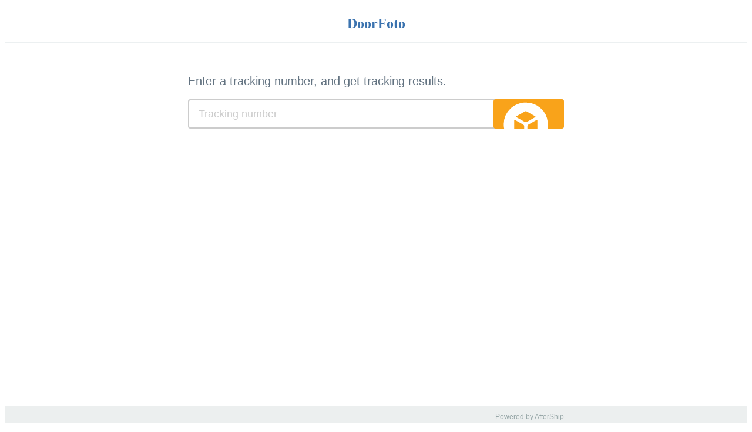

--- FILE ---
content_type: text/html; charset=utf-8
request_url: https://doorfoto.aftership.com/
body_size: 42194
content:
<!DOCTYPE html><html lang="en"><head><title>Track order status - DoorFoto</title><meta charSet="UTF-8"/><meta name="viewport" content="width=device-width, initial-scale=1.0, interactive-widget=resizes-content"/><meta name="description" content="Track delivery status of your packages. Powered by AfterShip."/><meta name="as-btp" content="true"/><link href="https://websites.am-static.com/assets/brands/glyph/aftership-colored.png" type="image/png" rel="shortcut icon"/><link rel="canonical" href="//doorfoto.aftership.com/"/><link rel="preconnect" href="https://stats.g.doubleclick.net"/><link rel="preconnect" href="https://www.google-analytics.com"/><link rel="preconnect" href="https://www.googletagmanager.com"/><link rel="preconnect" href="https://www.google.com"/><link rel="preconnect" href="https://www.gstatic.com"/><link rel="preconnect" href="https://fonts.gstatic.com/" crossorigin=""/><link rel="stylesheet" type="text/css" data-href="https://fonts.googleapis.com/css?family=Avenir Next:400,700&amp;display=swap" data-optimized-fonts="true"/><link rel="stylesheet" type="text/css" data-href="https://fonts.googleapis.com/css?family=Lato:400,700&amp;display=swap" data-optimized-fonts="true"/><script async="" type="text/javascript" src="https://www.googletagmanager.com/gtag/js?l=gDataLayer"></script><meta name="next-head-count" content="17"/><link rel="preload" href="https://username.aftership.com/_next/static/css/10c4cb610f91310d.css" as="style"/><link rel="stylesheet" href="https://username.aftership.com/_next/static/css/10c4cb610f91310d.css" data-n-g=""/><noscript data-n-css=""></noscript><script defer="" nomodule="" src="https://username.aftership.com/_next/static/chunks/polyfills-42372ed130431b0a.js"></script><script src="https://username.aftership.com/_next/static/chunks/webpack-bd8dbf1cf61bd75f.js" defer=""></script><script src="https://username.aftership.com/_next/static/chunks/framework-b1cb8be03632d852.js" defer=""></script><script src="https://username.aftership.com/_next/static/chunks/main-9a4f33cd6e77aff3.js" defer=""></script><script src="https://username.aftership.com/_next/static/chunks/pages/_app-7eb8f80827bafd71.js" defer=""></script><script src="https://username.aftership.com/_next/static/chunks/pages/index-48fa3fff4640a882.js" defer=""></script><script src="https://username.aftership.com/_next/static/8nkFKRkGqmdalu5cJch2Q/_buildManifest.js" defer=""></script><script src="https://username.aftership.com/_next/static/8nkFKRkGqmdalu5cJch2Q/_ssgManifest.js" defer=""></script><style data-styled="" data-styled-version="5.3.11">.dmtopp{margin-right:auto;margin-left:auto;padding-right:2rem;padding-left:2rem;}/*!sc*/
data-styled.g25[id="sc-aXZVg"]{content:"dmtopp,"}/*!sc*/
.gWlAOS{box-sizing:border-box;display:-webkit-box;display:-webkit-flex;display:-ms-flexbox;display:flex;-webkit-flex:0 1 auto;-ms-flex:0 1 auto;flex:0 1 auto;-webkit-flex-direction:row;-ms-flex-direction:row;flex-direction:row;-webkit-flex-wrap:wrap;-ms-flex-wrap:wrap;flex-wrap:wrap;margin-right:-0.5rem;margin-left:-0.5rem;}/*!sc*/
data-styled.g26[id="sc-gEvEer"]{content:"gWlAOS,"}/*!sc*/
.svfGa{box-sizing:border-box;-webkit-flex:0 0 auto;-ms-flex:0 0 auto;flex:0 0 auto;padding-right:0.5rem;padding-left:0.5rem;}/*!sc*/
@media only screen and (min-width:0em){.svfGa{-webkit-flex-basis:100%;-ms-flex-preferred-size:100%;flex-basis:100%;max-width:100%;display:block;}}/*!sc*/
@media only screen and (min-width:47.938em){.svfGa{-webkit-flex-basis:100%;-ms-flex-preferred-size:100%;flex-basis:100%;max-width:100%;display:block;}}/*!sc*/
data-styled.g27[id="sc-eqUAAy"]{content:"svfGa,"}/*!sc*/
.NYhCo{max-width:993px;margin:auto;}/*!sc*/
data-styled.g28[id="Container-sc-54a12e2f-0"]{content:"NYhCo,"}/*!sc*/
.fvFUzq{color:var(--primary-color);-webkit-text-decoration:none;text-decoration:none;cursor:pointer;}/*!sc*/
.fvFUzq:hover{-webkit-text-decoration:underline;text-decoration:underline;box-shadow:none;-webkit-filter:brightness(0.9);filter:brightness(0.9);}/*!sc*/
.fvFUzq:active{-webkit-filter:brightness(0.83);filter:brightness(0.83);}/*!sc*/
data-styled.g29[id="styled__Anchor-sc-af39937e-0"]{content:"fvFUzq,"}/*!sc*/
.hKUfPc{position:absolute !important;width:1px !important;height:1px !important;padding:0 !important;margin:-1px !important;overflow:hidden !important;-webkit-clip:rect(0,0,0,0) !important;clip:rect(0,0,0,0) !important;white-space:nowrap !important;border:0 !important;}/*!sc*/
data-styled.g51[id="VisuallyHidden-sc-24b5b62d-0"]{content:"hKUfPc,"}/*!sc*/
:root{--primary-color:#3b73af;--secondary-color:#f9f9f9;--primary-font:Avenir Next;--secondary-font:Lato;--border-color:#ECF0F1;--border-radius:0;--font-color-primary:#637381;--font-color-light:#637381;--socialIcon-Color:#666;--navText-Color:#000000;}/*!sc*/
tracking-page,tracking-page-overlay{font-family:"Open Sans",Helvetica,Arial,sans-serif,-apple-system,BlinkMacSystemFont,Segoe UI,Helvetica,Arial,sans-serif,Apple Color Emoji,Segoe UI Emoji,Segoe UI Symbol;font-size:1rem;line-height:1.5;}/*!sc*/
data-styled.g89[id="sc-global-dMEEhf1"]{content:"sc-global-dMEEhf1,"}/*!sc*/
.htnFjs{margin:0;padding:0;width:100%;min-height:400px;color:#637381;font-size:14px;}/*!sc*/
data-styled.g90[id="basic__Wrapper-sc-e83c6ff0-0"]{content:"htnFjs,"}/*!sc*/
.iyYeWn{max-width:640px;margin:0 auto;padding:50px 16px 20px 16px;}/*!sc*/
@media (max-width:640px){.iyYeWn{width:auto;}}/*!sc*/
data-styled.g91[id="basic__PageContainer-sc-e83c6ff0-1"]{content:"iyYeWn,"}/*!sc*/
.lJaZQ{height:36px;line-height:36px;background-color:#ecefef;}/*!sc*/
data-styled.g92[id="basic__PoweredByContainer-sc-e83c6ff0-2"]{content:"lJaZQ,"}/*!sc*/
.iNAAIx{text-align:right;font-size:12px;color:#acb8b9;max-width:640px;margin:auto;padding:0 10px;}/*!sc*/
.iNAAIx a{color:#95a5a6;}/*!sc*/
.iNAAIx a:hover{-webkit-text-decoration:underline;text-decoration:underline;}/*!sc*/
data-styled.g93[id="basic__PoweredByWrapper-sc-e83c6ff0-3"]{content:"iNAAIx,"}/*!sc*/
.kUbYAv{padding:0 16px;margin-bottom:24px;max-width:640px;}/*!sc*/
@media (max-width:768px){.kUbYAv{width:auto;padding:0 16px;}}/*!sc*/
data-styled.g332[id="styled__FootContainer-sc-1e871ea3-0"]{content:"kUbYAv,"}/*!sc*/
.bdvwWN{list-style:none;text-align:center;padding:0;margin:0;}/*!sc*/
@media (min-width:768px){.bdvwWN{text-align:right;}}/*!sc*/
data-styled.g337[id="styled__SupportLinks-sc-1e871ea3-5"]{content:"bdvwWN,"}/*!sc*/
.cJmMZl{padding-top:10px;}/*!sc*/
data-styled.g340[id="styled__FooterRow-sc-1e871ea3-8"]{content:"cJmMZl,"}/*!sc*/
.ipnqbM{min-width:120px;height:50px;line-height:50px;border-radius:4px;background-color:#f9a31a;color:#fff;border:0;cursor:pointer;font-size:18px;font-weight:300;font-family:Lato,sans-serif;padding-right:0.5rem;padding-left:0.5rem;position:absolute;top:0;right:0;-webkit-transition:background-color 0.3s;transition:background-color 0.3s;}/*!sc*/
.ipnqbM:hover{background-color:#f5b043;}/*!sc*/
@media (max-width:768px){.ipnqbM{margin-top:10px;position:static;display:block;width:100%;}}/*!sc*/
data-styled.g374[id="TrackButton__StyledButton-sc-e7796ef4-0"]{content:"ipnqbM,"}/*!sc*/
.iVhWDH{position:relative;}/*!sc*/
data-styled.g375[id="TrackingForm__Container-sc-19c4bf20-0"]{content:"iVhWDH,"}/*!sc*/
.jcYylA{padding:8px 16px;box-sizing:border-box;font-family:inherit;line-height:"1.5";height:50px;font-size:18px;font-weight:300;border-radius:4px;border:solid 2px #ccc;border-color:#ccc;background-color:#fff;width:100%;}/*!sc*/
.jcYylA:focus{border-color:#66afe9;outline:none;}/*!sc*/
.jcYylA::-webkit-input-placeholder{color:#ccc;}/*!sc*/
.jcYylA::-moz-placeholder{color:#ccc;}/*!sc*/
.jcYylA:-ms-input-placeholder{color:#ccc;}/*!sc*/
.jcYylA::placeholder{color:#ccc;}/*!sc*/
data-styled.g376[id="TrackingForm__TrackingInput-sc-19c4bf20-1"]{content:"jcYylA,"}/*!sc*/
.kpvXFI{font-size:1.25rem;font-weight:300;margin-bottom:1rem;}/*!sc*/
data-styled.g378[id="TrackingPage__Title-sc-1a60a779-0"]{content:"kpvXFI,"}/*!sc*/
.foevtQ{margin:0;font-family:Avenir Next;font-size:24px;color:var(--primary-color);}/*!sc*/
data-styled.g391[id="StoreLogo__StoreName-sc-3ac22a90-1"]{content:"foevtQ,"}/*!sc*/
.gnLkVn{display:-webkit-box;display:-webkit-flex;display:-ms-flexbox;display:flex;width:100%;word-break:break-word;-webkit-box-pack:center;-webkit-justify-content:center;-ms-flex-pack:center;justify-content:center;-webkit-flex-direction:column;-ms-flex-direction:column;flex-direction:column;}/*!sc*/
@media (max-width:768px){.gnLkVn{-webkit-box-pack:center;-webkit-justify-content:center;-ms-flex-pack:center;justify-content:center;}}/*!sc*/
data-styled.g392[id="StoreLogo__StoreLogoWrapper-sc-3ac22a90-2"]{content:"gnLkVn,"}/*!sc*/
.iUiOyX{white-space:nowrap;text-overflow:ellipsis;-webkit-align-self:center;-ms-flex-item-align:center;align-self:center;margin-top:14px;margin-bottom:14px;}/*!sc*/
@media (max-width:768px){.iUiOyX{min-height:36px;line-height:36px;white-space:normal;padding-left:36px;padding-right:36px;text-align:center;}}/*!sc*/
@media (min-width:768px){}/*!sc*/
data-styled.g393[id="StoreLogo__LogoWrapper-sc-3ac22a90-3"]{content:"iUiOyX,"}/*!sc*/
.erWOhX{color:#000000;background-color:#FFFFFF;border-bottom:1px solid #ECF0F1;}/*!sc*/
data-styled.g394[id="Header__HeaderContainer-sc-192e185d-0"]{content:"erWOhX,"}/*!sc*/
.YxEKE{position:relative;display:-webkit-box;display:-webkit-flex;display:-ms-flexbox;display:flex;-webkit-align-items:center;-webkit-box-align:center;-ms-flex-align:center;align-items:center;-webkit-box-pack:justify;-webkit-justify-content:space-between;-ms-flex-pack:justify;justify-content:space-between;max-width:640px;}/*!sc*/
data-styled.g395[id="Header__HeaderWrapper-sc-192e185d-1"]{content:"YxEKE,"}/*!sc*/
</style><link rel="stylesheet" href="https://fonts.googleapis.com/css?family=Avenir Next:400,700&display=swap"/><link rel="stylesheet" href="https://fonts.googleapis.com/css?family=Lato:400,700&display=swap"/></head><body><div id="__next"><div id="Astra-theme-provider-react-aria--R6" style="display:contents" class="Astra-ThemeContainer"><tracking-page id="root"><!--$--><noscript><iframe title="ga" src="https://www.googletagmanager.com/ns.html?id=GTM-KJJSJDZ" height="0" width="0" style="display:none;visibility:hidden"></iframe></noscript><div class="attaRenderer-0-1-1"><div class="attaBlock-0-1-2"><!--$--><div><div style="display:flex;flex-direction:column;min-height:100vh;width:100%"><div data-test-id="HEADER"><div class="Header__HeaderContainer-sc-192e185d-0 erWOhX"><div class="sc-aXZVg dmtopp Container-sc-54a12e2f-0 Header__HeaderWrapper-sc-192e185d-1 NYhCo YxEKE"><div class="StoreLogo__StoreLogoWrapper-sc-3ac22a90-2 gnLkVn"><div class="StoreLogo__LogoWrapper-sc-3ac22a90-3 iUiOyX"><a href="https://doorfoto.com" target="_blank" rel="noopener" class="styled__Anchor-sc-af39937e-0 fvFUzq"><h1 title="DoorFoto" data-test-id="TITLE" class="StoreLogo__StoreName-sc-3ac22a90-1 foevtQ">DoorFoto</h1></a></div></div></div></div></div><div style="flex:1;width:100%"><div class="basic__Wrapper-sc-e83c6ff0-0 htnFjs"><div class="basic__PageContainer-sc-e83c6ff0-1 iyYeWn"><div><div data-test-id="tracking-title" class="TrackingPage__Title-sc-1a60a779-0 kpvXFI">Enter a tracking number, and get tracking results.</div><form novalidate=""><div class="TrackingForm__Container-sc-19c4bf20-0 iVhWDH"><label for="trackingNumber" class="VisuallyHidden-sc-24b5b62d-0 hKUfPc">Tracking number</label><input id="trackingNumber" type="text" autoComplete="on" aria-invalid="false" required="" placeholder="Tracking number" name="trackingNumber" class="TrackingForm__TrackingInput-sc-19c4bf20-1 jcYylA" value=""/><button type="submit" data-test-id="track-button" class="TrackButton__StyledButton-sc-e7796ef4-0 ipnqbM"><div style="--_5v9jqr6q:initial;--_5v9jqr6r:initial;--_5v9jqr6s:initial;--_5v9jqr6t:initial;--_5v9jqr6u:initial" class="_5v9jqr0 _5v9jqr1 _5v9jqrr _5v9jqrd _5v9jqr6v"><div class="o2f6gi0 o2f6gi3 Astra-Icon" style="margin-right:10px;color:currentcolor;font-size:30px"><svg xmlns="http://www.w3.org/2000/svg" viewBox="0 0 20 20" fill="currentColor"><path d="M17.97 8.203a7.83 7.83 0 0 0-2.56-5.128 8.07 8.07 0 0 0-5.41-2.075c-2.003 0-3.934.74-5.41 2.073a7.83 7.83 0 0 0-2.59 5.805c0 1.778.612 3.504 1.737 4.897a8.03 8.03 0 0 0 4.453 2.773l1.81 2.452 1.81-2.452a8 8 0 0 0 4.454-2.773 7.8 7.8 0 0 0 1.708-5.572zm-8.542 4.71a.2.2 0 0 1-.025.094.2.2 0 0 1-.166.094.2.2 0 0 1-.096-.025l-2.952-1.678a.75.75 0 0 1-.382-.648v-3.283q0-.05.025-.095a.193.193 0 0 1 .262-.07l2.952 1.68c.116.066.213.16.279.274a.74.74 0 0 1 .102.375v3.28h.001Zm.572-4.803a.8.8 0 0 1-.38-.1l-3.02-1.717a.2.2 0 0 1-.069-.07.186.186 0 0 1 .07-.255l3.019-1.718a.76.76 0 0 1 .76 0l3.02 1.716q.043.025.069.07a.19.19 0 0 1 0 .187.2.2 0 0 1-.07.07l-3.019 1.717a.76.76 0 0 1-.38.1m4.19 2.64a.74.74 0 0 1-.38.65l-2.952 1.678a.194.194 0 0 1-.262-.07.2.2 0 0 1-.026-.094v-3.282c0-.13.036-.26.102-.375a.76.76 0 0 1 .279-.275l2.952-1.678a.193.193 0 0 1 .287.164v3.281Z"></path></svg></div>Track</div></button></div></form></div></div><div class="sc-aXZVg dmtopp Container-sc-54a12e2f-0 styled__FootContainer-sc-1e871ea3-0 NYhCo kUbYAv"><div><div class="sc-gEvEer styled__FooterRow-sc-1e871ea3-8 gWlAOS cJmMZl"><div class="sc-eqUAAy svfGa"><ul class="styled__SupportLinks-sc-1e871ea3-5 bdvwWN"></ul></div></div></div></div></div></div><div class="basic__PoweredByContainer-sc-e83c6ff0-2 lJaZQ"><div class="basic__PoweredByWrapper-sc-e83c6ff0-3 iNAAIx"><a href="https://www.aftership.com/?utm_source=branded-tracking-page&amp;utm_medium=referral" rel="noopener" target="_blank">Powered by AfterShip</a></div></div></div></div><!--/$--></div></div><!--/$--></tracking-page><div class="Astra-PortalContainer" data-testid="portal-container"></div></div></div><script id="__NEXT_DATA__" type="application/json">{"props":{"pageProps":{},"initialProps":{"initialData":{"env":"production","initialState":"㞂₆à阠岠䜂렔쁎允鳬˸͂¶䠂倏思軲ሄ歐ᮔꧮ䵤耑阀옘⅓ꃟᄑ琁饀๫萝6全ꎆ䴪⋳ꢊ䖇껽⢋ዩ\udd4aî惐ꀄꊉ听旓鶇ꃄמ䔌葀ˀṖ而壔츞䰝䳈頴∺㷎嚛䑌鄹㔨┄Ⱚ㚀ᙚ褖貒ⴀ၍ीᡜⰖ襇嘉┪쐀᫅Ԃ\u0015嚔잀ђ谎ⴎ\u0019耍老赭➉ѝ\u0001劜⸜ᨄ༉鵌\u0013욠븄ᅀχ轺謊ቖ馭᫮\u001b䀋ꖱᅁꀨ㪁\udbae烐댊㇌쁴峕串啍䂃茊ﴢᔌ轤䔑Ӥ㈝\u0002ꊄ秜䀠恨㌇匚렀㈤逺骆ӡ桔봢訉苡ւ兓㰖䞅腔屎庌Ȥ᯲úူ㝝墭菓擎为뢍苃橺ڐ਺胤횱㠻㈃ྫྷ噖ꨵ窫甍଍훱깵᪈㉀䁍ꅰ딀㕯礩梔␋鎜齒献崤ֱᓂ╨汤麵\udc2e䞠\ud8e8嚙ᇪ꛱☘\u0026ඬ验䂁큥ీ匊梷믷Ꭶж舰劃䠤ឬƳĬì鰑\u0015镢 넭睠　΀ৄ绡괸䮵퇾䖹䀁ᢃ爎紨畚磮ጡ造Ⱆ\u0001뇇풝ꠀຉ㼗ᵖᴭ榜玈ꝃՑ䄄ა杔爼蟀ೋ欌휅먴ᵔ耣⽎鬕赱堏㖉扬鬭죰㰟ૉ䔴༉ꠥ堋獬以U嶋\u0013\udd2f욏遄◘阑ñ䂷ⷞ䍘鬰၇层▀輻쥋틖㎉蝴픮鈑⽅搐鬔Ṳ峯㗌ν듟い႗ᄞ䈽漃쥱䂛㯄䌁ᢠ얁䀸䜗嘠ⵯ촇䵠䦝䝐衊ʇ啄炅͊\udf7d䃴Ⴠⷋ쥙低໶ꪖ㖅٣㠵즲塪ꖅ嗳㠭\udaca₵ᵉุ䀅ꘚ琂䒭㔐뀄矔꫷葂ම⒉ݐ聠\udac0ⶬ蝕㌥ᬶ屟⿈ꀪ\ud8ec譇넀/炂栀┺ᰈ蕺㻎肢‱⃖蝌衋ꇤ夁馤܈造쏠䨁ꂎᬇ뻫䶂ෂ䡤Đ퇅࠱䅁退ʷ针䆚蘇Єꢝ悃㴞ᷠ脵֤枲膡桲밀嶗嗃煙띝재㱏㏂潻\ude9b骿⫍ݸ覲茆鱥쒠硊⺑泯⏂歘༉꿌ꓯᖖëⶥ쀂횜‌傉확떟尷跓糜뚛歮\uda20ꁝ蓄Ⴟ〖䴉ﴞ\ud999恣❝唕\udb3e㇚倌諑ⵇ없⠈ꕑ样芔ꉄ㤖ꈺ뵠炾ꃣ鐉㦺ޚఎ詆왻ৗ\ude3e⇫쾉뿋ᅟु䵝ˀ쎝⸛Ꜯ̜꼯\u0007뇸碌煅扼킧깨ꬑ䄣ꟶ쪶腯\udb76掺⭂⨋ꁔ튝䟣揷⹅ꌻ娼痲֩江\udfdb亨줫ﾙ媿◬ʀ礤渾ᚒ爴꣱燾譈䧜翭栿눎﹇䖀ܞ讴]ꉼ媁੐筀䋱ㅁ둶鳓\ud820ᯉ캠Ꞔ 롾畎ࠌ붂≂要烁σꡀ읡䗀䔈阜兄畷습킋ࣤ䲨簒蕼窓շừ볈ᗁ쑰ᵆ휄렱ꋾ뇜符嶉䐠Ѓ턧쭣┺ፐ퀥誢똷⧠普≃괅簨鐑ꋠ᱂视ꘕ맡太ꆋ㪅䂜识舨豯肢ૉ嫐乀哀൱萩㵒㭹佱誩吩嚀뭰䣧駨Ԃ倿ᢁ⨨஄⤠쓤퀜䢸漎聆很老㝐%산脋유⇕Ⓩ즄웫ꀫ舓桑卞紣؄䊰怍⃛吐ゞ递Җƞ偐橯㶌쀎ᕂቢ䠘शꕐ枖ဇ̤蠃祗〠䁋讱ꌺ薄릟脈儎ℾ⯌䲂⯱恁黲솬⡡┪ť⶞㊒⻆슡鈱蜮躀酈ԁᒛ饼뢒調㄄ᡇ䄔먡䐵넸揠҃祐쀨ᤅコ㈔ὤ馷▊\udbc1믐羊N駔뒿叨䪢ɕ礑⾸Ꚗ䣦➝栩੧뢣彐ꄟ䚅⦑Ⱦミဦׇ␑苭褓إ्ܦ哉\udb57ㄐ䓆섣Ⓞꦆвཕګ촳஌옗㮨䣇즲瑴僶ᩀ㱌⮊婦ꬠ꜠㙪관\ud96a拐楍㐲뒭࠽뀝➵鶓䂈埄絀넾裨ྑ㤋臥栞聥ⲥ椇ꃈ⌃ᘊ\udbdb̹쟊懙턊扡㢯맬ꌺ鈤Ȃ恹⢒ꇲ兇艕⃀햠ᒸ恴͜㝜踺娉ꚮ﷼䲡껁㻠㳹\ud9f2⽨\u0005願ᚂ஄㻰遜홵ቇ\uda4b恅좂ᓾ\udee3䫩戯롼鑂尨੨ܗ殝悠腊ﮣ⮎Ჯ滛쏈绐К㕜曕乍蘭搪薨㨑¦꿰Ġ⨅삄큖࡜樈⦮湮닷醯埄徯揵푥嘑덌䛠顮䢑뜻⃘\udd81吶⫂㡉冦镕椳䵋ꦹ볧囒譧俣斠㩖靔參❣䃵꺂㚒햱孻槣ҝö휼쇻䪠뎝ꛊ躳฻怠⒝\uddc8쓎ﯚ蜵吊̫븇㝦ꛝ뮧ᤸ찁䔒킴᳷에㖃꽝䖽뜿𤋮ﮘ\u2029䃯덏匿丆ꅟs鋅߭䂆﷍熹䆢ꌇ䀜ᤐࡩఴ뚹﯐휤쏄栚⫼㸦䠤餍灔迧਼瀍娂㗓鋍骆㥫飍꽣䐛酱鼜⮞믗ঀ䓀谘頜ች嚭☣榢贊紕⧻芦鍺飸佔ꙓ捏평꫑᧟ɧ૙鰝喱껖\udb38⓪ત猥᧌ॏ㷚৾𢩵Დ釞Ç摵ச㰆耇\uded7᝴ଁ煤딤ﲵ⪣䯻댭Ấ뉻狾彧垷ꓞꂖ坚앛珱旴햺벆᫏忥뾾鹼ꢵ栺씯뽋合\udb1b降치䀰홦⌠켏⫗벷\udee3摯咀涻뙍统ꌖꦏ嫖㭫ᢻꀓ켤兰⟮磾ꥭᆏ뵨뻜麍갑俆ꁶꙓ䚚埾숟曺鴎㡊薱ṇ鑻㖛굘㛐貘峉㭳栃첷꼳瑼탬뜁琠펒蝝싴⺗聹齫꺱켅휽䯌⽴旃\udd96藙ջ꺬襴钥쌼힕湟喷\udd40䅽岧端걤퇴콙轧堷묀衬\udc6b譿쏑෠쥔ᆧ瘍᝷孝哛絒ꌚ㎣獔挫傂䃵㬇創ヰ㮲ጘ瓓笠ོ擱ﭹㆍ羰콄틏⻑콎䛓䡱촢˗楢퍝䫲ᵪ톯䱰洜灯籱덯扲뭎⫲鬪琋ǰ텡ᷴ％퉝毱흂뉟᧱擇਺慱뼵퐹䷳뵩গ⟗\udf57툅⏰ﵞ康뼋뇷郉欋坮搷↱\u0017峰＊넝濲썽䞐汧ｸ怌ﰍ뉚཰胣喣ὶ肣뀏ੂཻ圻␋袁ീ︷䃰䁻➳轇灏᝷삞Р듶⃥㔠茷⃐睿⨈⼽㙩税㌊猱惴熳㬶윦퓕ᛒ潾੔眴ᣃ㌧愌냐觔Ἡ퉎畴杨뜟旑킄딨핐빴張蹟㲱壂돐銴靇ܫ䟑흹琿揲坓ᬋ㢫Ύ襰鍄缣疃⼅᭗桴＿ছ᭱൮޷\n⣷섀퀇睏畣㶴熀肻儏璏༛략Ᲊ埈鞴ര诀遅錂൏䦐ꣀ犨鋰␊࣍糲蜔㘯暏⼦୨쩖ࣇ溏꼾豯㛑᢮혘鸊ᨱ觠쩴飾褎鴑꙳邧衐ﭔ킔념눶\ud8ac뗘鿦킥俠෶㢭쯱䴪따\udab7ん啵钟ྰ알炫ິ荰೰뾉䌀䪷⁉ｋ䖆きࣧ璄袍¨趄젏裃럷㠎䢄ୈ䃌䩠汋죑㛀쀊鍏똤⢲住䪉씲ྦ婏ܬ큤視蜦谳㋰輭愌讯不ధ⅌ሐ녋㹪犔茓ଙ䪐\udb4f钖瞴뗲齵趟畈彍䳧ⴉ彝䬗㺑㢻阴셉ゅ炴鮊듽瞘\uddf0崇༜꜊璇柶盰薍รѠ嬇瀤샌핗璈쨴㔸价ш䢨쥣ᣍ䒳듣瑈䳈찈⢧췀韉⣟눠룗쳕㚨ꋍ꣯ྨ닋攦䪬蘊䝒퍤頻\ude8a둾迤紾༢컎㜔\udece୦暔릍냡챘蕎̣콝槲\udd35䵐ൈ᜜끜蝊㣀鐴헋钓䣜ꮈ냥畸魎베삟丫뼷議荟轿Ԭө嘣इ谤韊蓲㔌颏蓟쇼\ud80bﲶ。쐏賌豌轓A㗈쓕刲탒첔砬ꒂ쩂驉䋊ྤ騌撺ૂ隍撺죨體沢⷇刮漁ਧ⨭ᓚ⧬ꦈ拚璐뷉邒剘쏌輕䣘\ude71鲁⯘酵탽䴒茍拵컹㍌圴㑴\uddc9抅⠼뇍뼹⹴돎㜋쳒ꯍ\udf1d⶛თ퀃Ⲃ賊할캄뀎袏켌賫⤻㬫賋땵倩狨퓈ನ⻲⠇倄켠곹拏蘰갯ࢬ곸皬옍㌼⮊똎줢빉䪡貢軈쪊狊쥉쪙蠜碶ⴜ踩⪭䧢춎鳵৘맍㵽豜ꊷᜃ侪캮ウ곜檕⾒﷌⫢귐\udead㲧贪뗰꽍틟ႌ㋧줣妭㋷짛俈죋⥚ﳠ탱勈\udbb1\uda8c௚\ud8f0ບ䯲뎨䵀꺤ꮩ઺䴬Ⳍⱺ곶譇碬⋻㓺ꃆ䪁䷠ც⽤효钠넋偫꜎긦颶墴洪꧋꥔鵎ዚ괫⍈鋆교暪\udc82漦흨⪥⧪茗佒龉꛿讦曋䋀ౠ糰䫲떷暘伲꿍畚鑌᛻Ⳛ텪犨蘫쒴좄嚜쩖鈍嚐矼㪍뫆貺葱겘갶쬰沓槨꒮頋浯歫鄈盱࿬靨蚭爪崯淢ﮇ樒ຕ쥞뷵웩Ⲵ檣⛸쩪潴\udf4eࣅ녦쎯캝厚댬嫘誀빪䣛⢮趮䃇⻚휩쓺꿫隘⬨ꪤ컫ܛ꫖뮩훈ꯖ竘ꨶ波⼶觯⊴꿺\ud9efᢆ끞뻊ὁ쿊ꌏ盒浘⪭跶\ud869䛪귗ϫዋ냫욙ⶸ\udbea憻亾\udd72軷迪蟮产㓭벐헆䦬槾띷骰찁裍⻾洁풊ʇ⫚됈隷⪖갈㪄᥮\ud82f⢔ᥖ쐫囔탖鋉퍭棂\udc1d⽽氞맩Ỷശ툚猁袡榡먮쪧橢袱໅⭞ꤜ僮ᣡ葨㵙컢鸞碽丫㪮\udf06긾㻭켾ᇘ鏍烄蔚튑꾦럮㡼懎鬜佗줌칪栻̙Ɣ譄팞꺨ᷚ\ud81e集쳎㫅洺燴Ữ객濮䝗ꨡ깉⇱軴ꆈ順뼶觠涉ꗫ쫨꒛服\udeaeṆｯ\udebc騎⧙焾댏욑దꇎ웊麑ꦹḛ䆩亏乑࢟鈦晪骎餲싨Ƌ⿔䑌䣨쨱ꆚ꺫䌖걈놘ᤓট槢讱ꐛ첀ꡙ燌ᣱ꧱ﰘ\ud9c2Ḟ般঱킛沿갹옯㧆Ჹ뇷抛魡겛䦟汆천ዔ栎힜㺵쨩ﮇຟ鲰뾘采蹉鞎יι끜纆饾锜둒村\ud96c䖂ꋭ巼떫Ɠᧅ\ude35ᦺ膎鱁\udcc8ꓔᣮ⧮\uda0c斡ꉺ鰪恦૙蒪ঢ়黥ﶟছ樹ﭯꊳ顡嗙આ쥙䧶Ᾱ麟闊껔뷭뽾᫆뢃턙\udcf2駍鉯庠庩썜復㗨帣੢뗴즵\udfe8략ꀟ尙ꅮˈἱ䳢姵퉙駖萮ݠ\ud8c1볶姰\udbee꣘㛿ὥ辮়牍풩䶙첬ᗅ蓼ꢕ鲚\ud842\udade짒\udf9c앙禌濉続\ud8d5﫛⧻詭쁜㢙᭒몜볚棎冮Ӌ䖠橣榥\uda0c䖮橚鋪䒁鶌흘膳Ỉ艘巯塅ⓕ\ud871몗Ẻꖕ鹤臨↡ꏙ\ud9ae嬢鹞黑迥დ鸕믚⚘쭽딈﷝諞喁ᩭ쀹ᆳ웘䦫ﵛ涨㾑頽亸㩩萾㠀倝ꛫ更㮵鑞⺴媲쌚鷊醛鶱髵蠨퇯訿뇤ả된\udda5顣\udddd姽\udbf1ﰮ㚎姤꾫򌷥퓛榽精飻\ud805넼骓鷮龓\udfdb私ṓ銜軠墩轮ወ㶩봺᫘㭃獞㠺慃눻䏭῾찻퇥ꢝ鬨珰ᷩ珏屻㠞毦鼸ꗀ\udaa5骉ැ꧝ﮫ\udddfᥣ쏘诣\udc4d긾䶸벽騬䮁㨕\udcadᖲ멽貽緸涕餹쯲\ud9aa蔺궂ꨫ뫝叭嬕\udd5a펆\ud9b0瓰屑슟莟䬚࿬粏㮖ꑚ돶뵅뺙쏉\udbc3쒏岱⏀緵뉟ᦣ얝ඹ링裞恐멛⇄곣龩㓍뷣ꯙ\udbbaᤆ뢙Ꭻ騻蝌\uded3롹鋝鏞᰸쫘⧬殻헙⴫뀿⯥ⲫ큘봵ꡘ컣葔⚼䟰貳뚹\ud887螙\udc23鷷ⲙ촚켛胚熍\ude9b귙4⳱赵횦奤뱻竭鰧雋㷟ꧣ䷹ꄹ䮚缕볟ᎆ缪뮹㪻ﲹ喍㨑叒魓퀽࿰㻓箤졜㏦挠㥦빿쟤磗섴ꍀ埂ち℀䚂걚ɋ\u0000 㥕킬ᲀ쐼ｔ˻ꐶ䒠墉쿧ռ㤆　戥舊ầ逃⿅似巡ﺚ慕䖩Ω㑎林掆膈\u0005ቘ旸㰡﫹䄢烙ᅢ౮䔌烆餗ྍ熗ᨮ葂␆⁠䱒ꕩ间䏔頛凌戡昿䅿\udbf9㐘쒴㑐负䉪ᨰ\uda02뾫ﶱ趥Ⓒ荀ᑈӰҩ왪\udb9aࠌ垆ⶕ槛配⊔䓄蘐㠃遲⦣쀮垐붙㶶ᖸ燓咎ꓣ̉㨌逫腐െ⾖섶岞智扐孜詷撸ශ젌灬ђȰ묇椰ぶ궀駢瀍㹮≞༂肮ꡉ֧솾耎‵Ą࿶ᤇ㥋푛轼㘏ꃵ懝誨叵怭䅧移븱ư涂쐑꽩蠶ޔɀꤼ籱̈ൃ捉솼ꕰ秹䞁視㈒趃簋葴ᩁ砉\ud85e໥ྃ뀆ც㉰釠儎혐䉘᠂什㠗샆萐⋈﹀ぱ邉䂮鈠᠗聖䎲㔇ﶟⒶ脆༠爙큭ǟ\udae4ꄠﰱ䏰⠙Ǵᾡ࿦ᡵ藀뤡瀅ည䚺௹琣ꒇ䅋⪅蘛ࡃ펌㣊ℍ董씨煁ᴒ憳ଣ㳂냤瀺ᘸ퓲Ლ熴ৈ㄀僡Ɥ㒉變尒끗ϔ嗁기鵷蓰适읐❰䕬씾ၸ㴥Ḧت槢켜㡪⎱ဣ垂㰍ᰑᔞ䐺䗡鼋슾⁙澀⡧‿௰係耋䲲匐／哤軁ଌ쥉ꃇ\udb7b쥒혃\u0012ऩᑴ㐑霁鄔訸圸。㉼蜐遈쾇℞৹Ꮠ矻Ⲟ葟芪✁顎［蛼鷾ဉ洛⠒䔢ច⨱鑬ⅸ沉䔨菀ꨠ帬≎ᬂᴐ䑙뛖㬢誄ፘ膑⮗둅衃蓨蠑샭පᦀ⢁⼒蔊⌺퟇뀾䄬ᖲᅒ伏쁛⑻艽ꃣ圃㡌㴾\ude02렿镱浢䴃欑븃♣柦ቶ쌨⒬铲皖耾৖ໂ將삈࠭⪡迭㑉䌤鑡藍頰䎜ᨐ잏퇸ૼ㚈焀㸤リڤϧ㾛咽藘扑倔탣褀瘡㸂鰓竆ᖠ徫䀀ധ끈菦ʾ钇吥⇳ॐ旸\udb12―脰픞䥺᩠쯰2뻢⯨큽쒞⽱ފ㱉ᲊ渓䘲쁗趌⑁小頀΋渵踼槣켝십࿱위蠥⁗᫠〧븲य़讅ఓ缜찲잗း䈁ธ䁂⃠ᄦ⛌썠噍狦먟䄨඘㯇圜芸痂渇灻茖⧠倎硋썞ᛰ\udc40砇酛䀎㾃쾔ዺ蛘瓑蹎콇ƣᷜ췆ⰺ⦿᥸젌䦟⇸ޡ⿭㑲蝀Ṁ꾆踣섖䳥⢋줵ﲗ΅◣낕耽芰߀흃ꀫ䀔ಠ擀ᨻ儴䮢碩漓簬﬛識ଃ䨆ॡᇐⰂ吔㣶䉐⮀뚀า슟險焼榖䪠豁攒凘➰ⴓ݌铌䈆⒠벆餈ヲỿᲂ⠀鄏닰ඓᓬꢗ鏜៤끌歷⦠鱊›꧟栳ຉⱉ᠊ϸ쩻ﶹை繃࢖젼脳ᒑ꺅堐逶虐鲄琏쁇울紅〆삢Րこᲅ⃊Ȭ\ud85aĩ२쬫ဎᙜŀ⎓䌉耀Ĉ㐭ﻚ諰⍀ꀍ䡊앫ኩ瞧羻⎬銫勅怆€ؠ⭀ଜ䀔↥ୀ㍎ٌ䄰Ȋ䩃個槞䫨㋼⼛钕ꂠౠ僧肐씄　꼈碠腈뾰뀏頠覀巾帅뱴慴镰ᬧ倐줡⋰㕁퐘ﬅ㷀:鐢ᓿ懞ðⱔ豇⧁藲磑︔䔴Ԁꂊ낗ଜነᩌ᠙綸ঠա尌뻞ી᥽♆弾֠ಾ椲쀔჋ⲅ朌뺹ଯꍀ䲂晣ಀዊ陘 赹է溛奏暳겍䄘඼⻌휛덕஬꜐笴ᐄ藶旽ﶜ䀗搙ਈ봎羵ﵯ콥韋﹄꒎盨ﶓ藙凊玐찜ꜹ㦙콒癳ꎛ鲨₵ⴀৌɓ龨ڂ순률৶畲먓Ჺ삹\uddce湦饋鿈໤ꜫ㦚䧮浳ѿ憎적嶂Ṳᦗ笠\ud9c0ीᣳ⮝냞㿾윁幙銻餼ܦ礐Ӟ勳踇끍㰁藋㹬牧酒寢ꈳ뀍肍⪓ⴊ\udbf9⟏੓隀嘀㜻懅춞䝡둃系ʇ୹娀耹Ëⷦ䰾呂⧎䁳퀆ˆ승෍⨄胲ሀ㶁사쁥爋偞᳴`ꉹ䀭੽Ԃ댧켲曆첁儊恟꠲ᑹʅ含 ੊號翻꼣藚ޡ啳侔싐ᒰ뿾倮Ⅼ௸傂\uda01₨䔴⠾䌊끛᳦ᐷ≅徂ੈ埂傭䗔⤑䆊ꑛ볚ꙙ얢퀻謦濦⢧薤⼡檋표⊭⊀毈Ŷ詫鶂뤖Ⴕ秬⪾搊됍ሯ䊘ꊅ㊃ꅘË츂袵秢⮾煳げዝᖄ떅舌䩋ଘ碕漱◺칉橋퉜糠镏㐥련ㅒ员ኗ⢬씕⬯镊䩑벮샘뇹뷍謼댕鐘潚\uda8c竟聠ࠁᲖ㴲歷༘ԑ癰엥鲲렙휬户죙嫊ⶬ灶搌䜥匎쀡킠踐聰箋塥ᤊ૟엒霁韔샙藊㪲됆弡擜듐\udacf逯诿鉔啂瘐둯⸰㢨ꂀ犚᭨돈䐾ꆗ䐱欍┪쾙Ṽ셝ト址ັᆅࠩ䥡唸葔ᬠ㠃๖嚱兔狴嘒룾軄됻腹ຬ､ኳᖤꢅ夀䪈셒뵐ᵌ됆⪕鸘୦鐓㪠耦圜ꤕ૆혮䏴솈ሗ⿑蟔婊⤇狾토꘰뼃ꥸ⨥圲⥔莕䊂㸎ၳ醿郹誫鄏P嵀㕗첖핲ꢶ窳蕚⫱噂뉕\ud90aġꯛϨ嘂깄\n꩕愑浟檪싚땁爫뤶꫑勊콕望헺撍羪䵔ꂩ왚࠵횩啝ꮜສ裕襁탎ꨕ䢪앓᪲嗆꽕庩镕⬭尚魖ꪷ㔎ꮠㅪ\udd56嫦吸땙喭簇⭎䙪횫㖡걭硫魚Ŵꡅ슪氩殤吂\ud8d4皹ᗒ곮㷐㍕櫥唎됅ຮส框ୀᛗ躢棅꺝箪⭙\uda84훤⭬閯㙅宪돗皤闺ꊽ窲歛竈圔釐ሡ-ධℑ뺥锎✹⏳螏В᐀ൖ址쯮蓺ࣉ뎨퐼ᨆ邦ൊ΃䈚児ڨ⋻쐴鲁뎽꾆栀헇ּ犁⣜噫⸹䨂舡悌ඐᐃ첖ガ段笛㣐웘蔛⚤Ɑꀛ돨終ᘚഝླྀሱ똘욡㙄ᲀଆ頳鲂薁韅䷷꿣捠飕Э㘮똰ٯ핎鮜ឦ욁睚Աؾ纡곟鐕ᮅꙭ〞騕宰㥤슱溅㚫꠨⇬ࣄ⍍孠\udc04䴷倛é캣⢋鈙퉟㐉뗍説ᜬ悃劖ি췅矢ᘇ뀶圜ᬭ詋蔙簴\udf96왔▷䵅ᘓ嬛殁욪싆\u0000驡챎纲枋鐍斯͙ↀ줥嫌\udd56싂覦䷇٫牡桟겯ͫ⽵㐪瀒᫤\ud896⦬胊浓纡䛟곖뙐ꭙ뜃⾽⯣圶쟦ㆺ귆滈䣚嫖鲧ū㸵鮪텦膐䠎춝ꄻ幼❘ᛔ@◃㐼肶膖쥥葊࡮洘ࣸ诩횼髅믍峆홉熓֜w喰⶝଻壛㛜ᓾ垂Ù⸃ℍ\udb90\ud97f⎵έⴈռ뚭Ę஥੏㉱Ⅾ푬﮴펷ⴾ蜫䃃凑뚴ꗊ㥩⭽⩹勊穴㢺ꘁ洋䂡ꙗ朘⥙喋ꅽ⯃Պ夐꠫כⳏ范뤭⓬诿邛浥趤삭஡睢ࡊ᪒ꎨȀ旰遼嚟䦵砀䀨͗命莈葪ㅀᅀ년흴킠识꫁谁\ud85a싀␚쀄糴倴᪐뒄ꠗ鐃햼若螥▹솩稩힕ﭕ금眗睸䊽퀜ၕ﮾㵁塺⏙\uda78렽㸂홇ƒ傢塗㶞慺ⴏ럌蒽⇫ུ竈ଞ홪垱㴵牊㏕麐㬷ꪀ귭筯᎞鐂쌻봵䋻ᯟ쨩꟝峄陦ꯔԄ…萕ٟ始࿔⋽땗ꅝ\ude26逸펾붇쵞䷺〇纂뇽偂晆菵௾멵뮰씭䏺\udedd菌飽꟪쀵튮೾﵂垲ﷃ斲둔Ə睏됃琅\udf4a厁\udabc눗ᗆᖯ瀆뀽뺜ཿ느ꁪ虡ㄸॐん崥֠Ȇ䀍䇉똨຃駫ि⪺垺\udf83ﴔᶠ⸇鈁Ǻ뒠ᨃ헮쀜ۻ퀾쎩⁹斳쟘䥒๠歽₮｀ِࡁ﮻↖諒⢯脊\udfd5a೨簃ᰛ充㏨㣁᡻䂦ᳮ纠氻뚻೰節簞䥵讲妡볷\udfb2菠ᡐ얠堹쀹䊸нꅊ렣䀳ቂ킏琟莈ꮘය鏖鑵曦⤍䈛⃶蜵\udc90琀늼﷒ế纡쿜곥ಠ洘㤚탐䝄け\udb31䄞紿涒ೋᐆ\ude71判狐ꍫ⾇䇃巶餡怏⣖䋻덑击풨暽껩꣠䞰㽑ﬂ㑹ꎃ᫨娴㆓✣䃌蚍鹡쬏挬ꦙ深倉䳬䆴豝䁋땪ꭟ‑逌衬䏻悀氇䡗込惣뤛꣎㎎㔄枴뤵掶欲桪爺᪪谐Ù帩䅛\udbb5૾儏籶ꏳ᯸撶䈡菠㒭ﵬ慞ㆾ撳䃯ᦷ䞑焼沲韫뙥⭱飂ﮑ㓱蚌늯䎘齸츦䪄횚耀Ნ㖚엄쿋၈虫戴榽琮Ⓡ셩㈩社花鏂浉嬇଍励ᛲᎀᴧ\ud8c3쟈㴩ﾌ⩤ꕺḸ㚧㐆鋕ܳ⿅夨⅄ꘉ㔩ꎍꉵꂐܨ᠁샒勱匽꿀뫫ㅂ낽\udeac븅\udcab秡૩䶺퐝䘤䷌槣\udfef轉䙃휁蔍鄓䱊Ი핆譕ᧂ卣ᙣ輜퓚✓㹄ᙏ扬鏬鵟䢦쯡駑䵢桅벟擅♡㢕再牜펷쨦诙\udec0磠擮齺댾寚規⊽奕᦬ﯺᦐ躑ळ위⳶ざ耜⠠ഋ灐䛂✀긇\udef9敘ꋐꇊ䀠İ৮忐퇥ⵘ֠᫦葙ჯʻꉳ∂鳚쁧㣪宦ꨓ፹昸ෆ쯭禖銒ᐸ鎜顿銠蹤쉢Ἵꑾ齁煲ꄹ퀴闏ᘓ\uddcd⓳⫕㉊埍鹲懮ݭ硂ᕕს閁汰六吘嚴ओ䃇麼魲잊幌噑ᎀ⪛㐍嗒툮ꩿ偭肀⯡锺꧂띑泐﫫Яè넫掂㤾譁苓痀崿얫臣뙠䒊㍢퀭ǅ退䰆㑦苦๓꒶ꊴ歸䆄Ⱌ腀圢䨔ಊ旪寵嚗홈訢ʼߐ﫮䇦㍼饴肥큠\ud90a倡ᚼꇀ갅荖Ļӟ✯颬뺮宠㘚㲸ᦢʽꛕ춯娕媸⭗ꦵ䞑㊂䊐궤ꄫ뼊఩왱썪שׂ移滢쉬늰⫻闥梀ｎ搝肶㥘⨒\ud9a0藸䚲ꪲ㈢s゘毎踝鉃噂嶂皅꬝潪몽廉ȹ恸ꑮ無ぼ벒萚᎘䘸ࣖ葘㖵ꩫ룋境୸詃\ud802ﳟ껚\ud908屭ⱬ鹫䝜㋵䞤郠枍䄟ﱟ⁼∆⹜껋͸첂櫺㖗☥殮\udd62䡍蚣嫰긺䧠鄮彂뜠⍧ズཱུ逃膡搖췤ᰑ⺾෼䗽瞅䛵\udcc1뢴﹁Ⱀ괊쇌࠷ㆩ趈洨୰ఔ隊ኹ⑯烇Ɔ\udbdb촅䀡蹠ʛ裞ｗ즜Ǥ㻥ၤë淛䣁㠅⻞踓ဈ༪홪꬐촜ᇕ趧ꒀ\udb37䲐昸趬浴္ᛢ裏腗㾬媶꯯岦ퟗ閼욐胰੝꫘ܺ࠰ⵧ특巆\udc16톼ἃ漓樈盝㛬팋윂枽妇폵rض栨湼揠ꌟ声웒뿭\ud8e6얊࠽拸ﺠ䎻⛃됭ꠝᯃ℆ꆰ뱰ᚯ穻ᶣٰ⣳闙뚽땸୐睶쏧妬秏撠藙縙햗熵똻臐뤿훲拝ﹴ䘝뮼⠫縛嫚鲈냥㫞ꙴ닝횵掝ꌿ戞\udd0a䪔阹몭폜廛硝㟍詵欽笿朮꫔໩瘴循\udee7㮭떴召箃쾝燶꾾訯퐑罙⟚绞㯦\ud87d䄌鶴ؖꡬДﮚᅢ聡ভ띶⢛곓ඦﲻ떻꼶Ǒ䔲\udb66ﻂꌘ㥈:㗓뻟渭㸄⾥✫㘜뜔\udd8d壕炶귞ֻ疠됍孮睟昬〹ꬍ祥॰㈁틜䇐䵳뒓ȿ㙗ف䐙퓍羼̏ௐ⪈ҏ쏙샫뇉旃筈躔犖輍큪䜚馑\ude06驜峝䈨戹瓓虽あ궵侀䟢㮰뺒ꊰ೛隇⣦뇔Ĵ瓖腲祓ᩓĶ･痯ళꐊ髰獥릦஬솇ꑊᤈ⋎솑ᒉ嫇넿홼侜̺Ẇꂢ蠢倒ᚁΎࠨ℁ꐧꛔᭊ羃薰룮죪菖慏螘겨ḏ缍합Ѹ䯍뜽굫츎઺焆銎鸢缍ﭨ餠ﰢ뷙蘐縁㭹럗퀍Ѻꎭꘂ댴࿸笁璻࢖ⷊۤ艶苣ข偛둳\udca2룹ா㪨쭶찍䩠쭾ꑠ駬ᕥ㭢⅝鐝᪷᳕䇛遾\uda9f麾឵袬㊝奀緔띵렅ꠍ氳鍛栘建ꨵꦫ꫾碋뎝䋬甭\uddd9ᔁ躁㘶極胃媋嘺\udbee鼾痸몀ℯ飜꡺ፋ욂鰛螤틋ꪷ៸滐ᴉέ鋽䏲Ħ譔ᅠഋ톟㺼픖찯䄈⚱앶؈የա紩۾ⵦ獧쯯⻱캲桛﫿靐ပ醌흌໕牫몂읤怸ࢍ㷎Ꮌ뽥拏ⶐ沃饞솦Ӹ믅韀\u0014推%ᓷ㶚\uddc0၇憧諆ꍻ턢ǌ튵谕흥䷣尋磟将쥊詫辉睺ဃ꭫祏幐쯗퀆恦ﻀ妿㑮ힲ଱嶶饯脉䆌ㅏ護꒛鿪ẛẚ臹퉳茂Ꙓ瀉뜘ŭ㩱ꛈ骒琸刂蓖䏓逭헎蚷笿⬑榖ﰵ掩莌泒㼭歫묻ߛ뛷眐湭툛띿\udb8f䰔뎴ꋙᜢ䯛鏜뛠씷촴潿뮐ᛠꃹキﳦ訲壅혮껴㗫릡䭏須󵿘뻷ᾼḏ쮗瘀녯횮픀礑借轲ﯢ鐚泷䥯偩퓵꼧븃컯ི틔闗㍹᡿⥖Ṓ叒輰迄뽭䜋\ud97a䋨샑飷뒼㨾좿Ӈ줈㤢ⶁ왍稺ᱩ鱰ᣄ㰛\ud900⡍㫆㑣Ỿ엗郊﹀어㫵軴ꊐ뉼淽誇箵針豌睈諀⓮紳㯕城嫌魡盓鶕셖킔礯蚙캲疙纞㹁磷힖リꮣ蓧镹\uda17㕭흎选黥Ǿ᳧祣䦡讘鐀䴉삹䔈Ӑꪋ遴Ĭꂬꗎ槅\udb4d噟๧᳴₡괔⒇웑겁㗸듍섺珦ꅗꝁ嗤炱岊ꄹ룇췓㋵赾毤䅚∃偿枓ῃ얞⳻䁒Ꮨ߀䮟켆ﵣ괂跴⃐웸✚❚嚕䎢菠␬寅⺡給遂泩ോ洫榗违ۿ鶩ꡅᩮ㯄⺵凮㳮\ud986핁ᝬ૟盾럋햐萵ཾ–\uded6툖뀐挶ꪅ폢\ud908퀝옴䁌栄탆୸욂沸삤䁳傊臲࿊䆃價蟘⫽퐆죖威쑯㥌㍗螁귰뙔଻쓺\ude69㺃൴쁑⬪鿺膧﮲꧴䀠⓼ᵙ+㾮ٟ晼絴ᮎڦ쪶圢鳻栛敦핟묷绩칹瑩箤㭮ꖵ쵫㺷鋿潴뾋笯鄩ᒠ擲쮵績桞疨䵺筀灺ꓬ熒뿝秦곂ⲛ曮뇹꿠\udccb৉짪ཿ息筰༹㴕ꄿ뮨㸾ᅭ뿠ｯ趺靀⪗뗾藇㡀꣮ᏸ櫇堟︣쟣傉﨩\udbbeޙ㲼ᜏミ偮㟎隌ﴻ譼蟶㾖绩鷽큒ﰷ⢿鴑䮳衈Ϝ໥՗鯲籠ᙟ̫᷸绩롻첿ར䤮ﰯ꺽ꞩﻰꘓ⇺돻爾燑쾂蚿ᾆ巁\ud993₿㾖ﺏﵯ흛\ude7f猇뫜듧笻൯짯쟾Ǚᛠ뫿膬﷢Ὧ節쟤䫃ﱿ\uddbf៼쥚䡴ၿ㒃\udb0f⸁烴뷕卌铺县쓿ᇼ鏳῝\udf6f䍀睽\udf70ￒê㱰얋ȼ逌)罴ɀ୽핹᭜퀀嘂ºᒿ甄\uda6f⣽暵𐝭딽退⳿柼\udeda缾ﴸी㳿爂ᩑ慀앪ͨࢃ\ude80ꬔ怡ཇ簸ࣗ퓿䄃렏Ⴣଣ쉱䤃⩗쀺û\udd14เㅿ吃请੍㼣斎矺킵ଃ๷㩚࠶ꔡ嚼鈍渁㹴繞甓Ĵ넫၏䲱뢷蝆偿凞嗀鐝ኀꀁ₼೓ᷩᨀ홰蠹㍮偝팙쪕⊔҇ࡒ蠦琬醅丕¤浔뽊镫ᵽ㛧墭䀌鰐䠦圤茜囈㣐㲭㈋아㔿㱊࡝䵙㣡渁睚㡚郍ѡƹྜྷ帔郋赚©퐫쾍䔐떄校摦菈ը㖀皃撄ꕠ㒾蜓䐀䤴饶᭘悟ņྯ铁疂\uda0d哖惛胏閙᭍囥道\udb40偆ଙ쭠즃㣅\ud82a꠆툳丫੭\ud833렖艌ࣔᆍ眄賈븈ܭ烉쌀堵㟵靔쭿ﳖന㻵熃혌ﻌ쵮茆࡫䎻欑䞐倫鍲峱큨㋠愉獀꜕茖༾쭿憽䂳ፉᡌ䉥犸⏠艵዗\ud83f\ud943莻㝧墯䝼不㋞ꂗ花࢘⪐꺅ᣐ砱郭ㄳ䈐힃ꄉ睇ჳϒࡡຐ龜뻚鴞疶珧徻䇙뀇奋ᴋጰỉ儌ஆ\udf9a︸р̧䋙ᅐ궴뷃﭂銜肹ɤꠀ老弓镳遒\ude54㬀늰ׄ뼴颭ප⛐뭃\uda32䜊᥅怴圐ᡏ㪬崈㥂킵䠽ఎ叐褠悅븠搼਑嘠탃\udd0b퀚탫䎣ಸज⢂숏ݤ쌭ൌ㏐椁㥄ప數׌⌦糃쌌ⰲホ凘떹첹拤\ud8b1曎睍 ۂ࣐櫃軑ⵯ莂퀴㲝㓥ዉ㭮퍏醷␡掱茛腯ᎂไᷴὃퟄ᰺̠᎓憽\ude05҆빍瑗ຣᧇ嫭罢饒 ﳲ燲혿‽㔏\udc33뽃쌏䜞햹ý캴밵蝫슗ী앰쫜쥵颞\udc6aݍ\udc03ᑁ㦵尰摕嵫萘ᬈ䞁㼰㈛䇠훠ᣫ䆑鈶은萴憿혂◀ܕ㚀瀳届摵瓰ᑫ䦅샓࣒艰襥䘻Ԉ碷噚案볯㚰ࠈ푀巕⢒袻ꗀ儃᥾㹀葔∱ィ䄳탐큼楀䫃ݣ䆪홙\udb40ꠜ訦ᛐ鼵\u0015薽\udddf。쮅緒셜ʤత톀ꈃ\ud80d䕦썤এ췰蔂䠂戤࣡燫ऱ䕳慰嬋읞씜甄逮䒅寅\udb02谔礬蓪ײ췋─ꄲ鏌앹Ჺ喢尙ち∳턥镤味噅趖氧夲⊵锬훈那颋ਯⰒ㱊和キⰀ閑ꅌ쀑萊ࣄ姜桗㈠顤ꋌ輊㔏⸁˶爴ԫ股㍏託欢㇑竝ⵆ⍈襊㶑咣؄刳⢿鴺퐭势ඐꄶ쿀죌⃘ஏ쒈䊊좗\udcbdทᣠ㫽ꐈ䀪읓ⷐヘ妐ⷐ寳ሬ縖ﱟ锨è܂䃂惛쌮摑߱졈춄῵\uda22䣾ગᩥ恥퀄ῌ䢁⎝쀪ⱐⶢ恶쐊ϼࣙ烀ꙓ᠏恛쐚褑吘铝꺐聜句ʄ쨘닸楗鳀:쀭⁴㗂셽攄ߵ併ᵝ锆ᣭ떾傘ᵤ㒔งᫍ礯⑨༷䝙䚀郀⽊፵ⶍ鑨έ圁䋶琙ᣂꉨা\udcc3ᜈ月杖鑰⍕ʂキᒀ쨰퍣㰜ە툇䦐奶꣊㩁拺褀ฃ儕\uda40⻌㥚㲒咁푬䉕䞐\u0007䐀怀빃쀘\ud8d3籪ʤ켨贕▉콞콈ᰑഞ勽䵤쫵Ὄ빛엧ึ䮣ᐢ੃䣄紌貺垈\ud8d9眀Ň噞胶\ude80״㡴㣇紙䶖㌴ඣ◭㨵仜輵뒭诨쭹䃭撀軋挱赃嗘셝噣ⷵ丷罠췅䗲짻㸌涍൘\u0003ᗇ冴ᛌ径팥豶И씸鷼릂䃭ĥ閥̿波쎴ᣟ㣡䰉㇘\ud943‭㏖瀘恼䓊㝻⫣⮍\udfd7Ꝛ৥톸膢宏矌蘷葰㊁¸Õ꺔崚⵨헼颧宑晃쇊支泎璩촘䫜熕⋆뭘ᳩѨᒋ㧝鰂䘕Ńჸ킘㤐ྉ爺䀂咡Q瘍꣄쐔Ⰰ벺襟줩枝ꨃ鈩ӯ觐䖎엊䭁漑섬蘇ပᨅᖜ힓姗Ἕ鱶퀭\udb4d䁠䮵쥌뛠ޱ啢ႎ츊浚ⱅ\ude84葥飖愭ࣖ፬ˇ呵縓瘇ᵖ磠ń䪊ٵ㠱彂렁蓼䕻ී䛐\ud84a읁쀒ꆦ홉횪ኽᬂ\udb52坃捺틡⹄蔓車儬촯䏬தۓ威㤲ᅟꝙ፸ᆵ䍄걵犉턵\ud8afĸ䪑⡝婑넄뵛⢡ז莡㫠匒喴捛赸࠘⒗⤭᱉ष蓳ቜ퐛婍䖃阉䤩ᠸ鏤䡉ㆍ▴囒㠤\u0003뵎ড㣄鸓ᡎ捑财땩텀༭ʵꤻ\uddd2牔㌤킓쩌䭞坉鴅ऩ㸤늓ቊ㙁ᖞ퐫勍ँ盕꥛꒬鍺䱣䐝༵͒ᴿ텨仡➤씓ᣖ䝇痖䤚䥤錓뉌䭘鴗䰎䶉㠤즓噌䭗פּⶼЁ큰脍䡶觙傣搞蠗콑ᙔ呍❒壒ォ〢༝煥癈嵶ꢠ藭彠\udc65脖滃靷摝贫읙敵ඕ睕┖燎吮䗃寸ꂆ䀁摕⊌ㆄ펥⠂啔⹊䔄厵䕯씔풼쐏䔯㹌劗㊅퍭墣퉳࿎蕇瑆\udf20狌ጭǡ䱴좔횴䥏ौ줴卐¥⽅⩒葑ꔭ棽擄呥⍋䷑奋ፀꉆ睋᮸ᰍ촆驁㭼ዛŕ㑃墠䛳舺敎膺뒮ᥭ᧸ⴉ濟୬䄠뜈丠㌄쵍⠽椷඗㉈쾁෌랒\udcd6ഝ춰́혭⢅巖딴풿璨褺⇛틗紬⊃䠫௉羂㫓땀\udcd6唅㴀氝몈埊쬳摝શ䛙曬䔡렬퀯紆牄⢴볓ꘊ㙗郎鍎픭㕓ᱥ㝐仙㻿䉵뾷듂䈙䫖䧀ཱྀ䞕啟Ꝩ챐쁴\udb4b﯎䬆퉚땵㩧䆌떋䝘좑펪헕㮫䷭᯷홃ᵠ홝␄ྷ㬶啙呥匸戮穱Ꮗ锛吅텭┻㛓ཏ洬嵎폗䤓퍴뷔ᄋ㐰祖튀∽⁡疕鈀炩폮吝≴䄊䇔累폛훮예䍒睉鐽뤍퍷埰⽔ￕ꽍퍚烻퉽㱴냡睈ﴱⴌ㉰콸ƴ\uda65杋븐嵩쎷䫽䛄闒茠賬斠캔⾻啁⽉넂賆㌏䪮\udf3e䀅飍췁뭆鈙卧䎌퍁뽏ఎ륑痧럖䷴먲联捃಻튈제㒌進ǐ匳ᔘ㉐쥴엻搳棋医᤭鉈짇厛夳㸈挴䲈鉢中㑹憝댤䵴鋵㚛凌鄲巐ᤪ촛㑀ٴ턟ྴ睗⒟䆏팻큌뼼䝎鰾꒸偪丽⢾ू랔吢괴㋌횜⎤鮽᫳嵨町熙⟍䒲峖鰨퓚跋⣙槃衰ǐ븲닮䢔ሶള뮱绛赙ࡅ倯展譗퐿톍冰\ude01睓夕㖅횼釴\udfb0䯊䬱돔\tྤ\ud8ec뮈ⴠ泸藏쐋쑬즵룍ൟꝙ淟䦑嚹撤墍罟側൬倎坬臣౓ミ倝揀챡䝬\udff8藓繗롿ᕜ嗿蓎᜕ɖ符겟팆㏰᫄Ꮄ老栏도쫻⏏䨭۴ಯ다ע\udf50ᨢ袴כּ䣷ᑈ吴⿘釃䈃蜨ᲄ玱ׄᖹ眅퇍됲ᳮ䃌ɜ傜뱴⇈䜧쁎톩ݐᰜ쏒뻊윴빋念ٌᓰ䞒朱堚爴쫻ⰷ㥕灌빶ⅺ㉱ᙏ婲ᇎ팟䀭䍥烥ᷨ䋔윃⾟〡㊫팗슝㷕巀\u001f輜럢꽲㙊Ზ济널웈꤭ꃎ숖䠮䏕݃儍䛂\ud9cd썈퉍쨶奤㐴淌뀬ᐭ쯃墬퇒뽎茻貃苸쥛ℨ脳ጧṚ닙垫㾠ꖜ\ud951南遜녅೗ናṔ闉돞嵃짽㍬뻝꼦쇄듴쳏⯜ϊ魛䭮펹在툰띴㴿퓛厯☁욠倜ܰ㈈瑛⛂䴲鍛䵇衳\udd14롔❶蓏嵊᲍홺⯙㨜ꐷ䴕ﶠ쪣◓ብ杷쐲龜쾜䟈諌ිꇂ粆굩跘ஔ荍ᅎ┬퍗偻㗬섡렄ᔣᒑ匝亥㯿ᠼ靵笿嵄⎥乥▕፤愷攱哩퐶坐湡￱㴳㼭嗰鳣檤휾\udcd6﷍칷⛿г鷌ܶ탘஖䚞\udddcꜢ㾆⯓ʰ啻醴⣙緝뵓뜛헯녗䛥踇龎ꕏ찼ɕ퉿ὂ躁뀁萤썬퉋ᯃᘊ랒䰶芌ꐘ⼭팰ꨓ悤f露⿻ኰ砯ꂫ㜑ਐ犬㩂ꔁ睝샡藫䀈㤌磂퐬邰⃱싸⫍쇨낂킳攭ৠꑻ㨊鐪췛䁚䆌⯌㒝ठ琮옐铌̽鏥⛼詒஁딺휻끩㕕ࠜ퉔\uddcbﳑ튁\ud9f8鐢翈䓘\ud925㘦ឃ㍈啒ￖ၍䡕ℓ㞔떀湈しઑ仮䏂\uddf1ꉞ킓剔诰ꉠࢧ㽏眈ꚅ翌걵鸺⋎匟N܃猣痉瓖斺⪒싚┓㇂凝晷Ǘ즱\udbea㈙◝糡䒤ᄃ澨첷颺ᡁ詆⻰ဂ쭏껙찟ⱶ༢쐦繈昭䀃抗Ɖ苍䝢꛱䑱㢤댔ǎ⹕嶢浲ﰙ㕞畸ꭔ픅䐷䵆焗番Ш⪤⨩⭔켎脉䃹䔀徊툫ㅂ‐쀨垼㽙ᾊ禎鱆ᵕ唈䱸ꯢ샥꜑嗐ҹე賕\udb12㸬ﰹ坁⬌尅㰢䁊双絒䮡莮ᕔ넀过\udf47ᰝ啖㛙冬\u0006ꃖ䦒躴턨韜苚⢽䶷᧽ⶖᕊ奨쀚膝䣬\ud8e4䔭簍䢥緕邔눰䧂支幒动쁣ؽ䃀饤䘎\udd4bⅬ牍褭徕ᷔ뇒鵏\tꆅ剘ᙒ쟤﷗䵖獐肍ⷚ챵歋픅풾＿璒ಠᣠ泼煰틁⠴ꒅ泽唬퐞৖ֱ熽⭋筊镉峓쪌껵䌵挩픰嶐虐줲﷕雴뒳岺댽遫㮻ᣲ丕윴嶳⢣템빔友´튀쬣⨈㸋䛡斶ﱜ⁛㎠ɨ໊䫗ỏ靶쨁듬볫獕鯀䔝ⶕ鎠ᦼ옰\udb20ᬼ琙⻸꺒酣؇嗚쓋崁剄ꢒㄭ\udcbe퓻뉚솻츕䓁矴㲣ኒ䬉⹀㥀灤濳벺⬛쪯ⵜ꛲载鱷艀㽋쮉ⴐ\ud92a氝ꛋ䡉✨ଡ푃⬝撨ⷲ阵⽮捶⩨각码̩䲵닣钀홊飰꼣\ud94d됟᳋鞹쁻⛤㹴ே䳢䵌눕畂\uda11䑣z軡䤜뭣ʆ㐻坒Ⲷ쮝堠혀晁餟浘틌倁克뽑╺哈ⴢ듵滍*【⽣밾煮챧Ȫ쵱㲰ⶥ犄₊省灋ꇖ䪙專걳娅⦕軵튢䀴慄ꬌ㸚㯢迴ᔿ뷵\u0000ᅛの\udd5dൢ놏⧉첬쇈ᒎ㐁认֫乢뮱犹擟쌓䩀ⶱʯ䤋够峝瑸ܯ㋸ꊯ稑㓻﷧卉闊钁˰㠍剃ﴰ灹퀺玬檉터犄꩐爨䜪麱㕰뜛㽼ꩌꨨ匂﭂\udcbf蠞쮊Ɒ驜偵蠬‛਑촽纊恰킴ꫵ췡应ﵤ窯썍ꪹꭰ頃۵ݾꬦ걁\uda6a쮲늭П⸜ꪠ䜬䎔\uddac쾏⢄䴑툇太ⰴ䗑䝝戾嘠\udd64퇍猸靧ぎ갳ⱝ塤ʴ척텟\ud8ea麮⊡汥핾퓋磍魖坙⨿蜳◝澫윌댽ი섚ǭㅸ垲㪻ꫡ귨㆐ꮈ瓂哘쨭僗ഋ뫖嘕᫯꤯\ud924薂᫇粴䫞噭㡭唄㪢髴母ࠋ⸐喴苶錩拦䏀畤Ⳡ엒톨窼킈돬ʋ⶝Ꮢ玲\ud8b5沠뗊㖫稃╊봶檿䲦듀黔쪑錾톎㰻羵즬횣髱쉒쮦ꥢ쮴Ԋ괳\udcea뒵ꬱ㬬鏋ᨅꢪᴅ鎛嘰ᕂ阪쳊ﻌ\udab1毇ࠫ㳪恵⏋鐨ꃨ恇䫺볚鋼莭瓂蔱귟㵊譴䖲懝䁻畘牷唀࡫왑\uda95涩괤⧌鉃嘌烼틦꠬֪훘媽틲쯎먺拊隥鐺鍢찓┚닪鮨຤뼔돥玺ꊺꠠ疮孓쳯㏞퉳䡺鶯餶擧櫉ꫫ⊈哼ꪩ뜦ⶵ虣짐譽돱빗珱䠮ɗ⏔\udd69갎骪餳蠬墾᫊嵍⾍㩵㏪ᱵ퍿끚坑卐ࣸή娩ꯛ嚞삊ꨫ唂霻ꌵ튃珴뇋笃˰蝬Ⓚ몜鱇ෑ냙ﵴⴾ䂿咼耋샍䂺챲嫼㓂䙒༚ᔞ쭻ㄈ놣堊밸좌૗괃쪀윂柶坝ᫀ̆헪ⅅ洽踀퍓僵঴䟓\ud87c꧝\udfc6缆˓퉠⢜￝ಌ⨼洭攭銖⹴뽌嘀騏遏ēර⬋⛥ꪪ憠咷ᑸ檒⚅川缩骭⻰캸핔\ud86aꀻ䚿䅴渣셅㜔鑨洫쥎蓌檂ெ﬛ང熯뼳\udd6d䚿㉈鞜笩竸ସ毑낥㜕᰹劳Ꮌ槨䝆옚鱪ꀦ⛃\udc48⯒䟆訠ﱭ㷙웛눺䈱ᱲﴪ렅넧裼붒图䵜ꖉ㲎ᨰ틡괦\udbb2句㐕₹칂ᒦ䂴ꦷ︍犒桱ꔦ；뼰Ꚙ䇫떩ꠥ炛ꪮ싖퐮䑀ⴞ㬿ы즢⛆髦殑\udb8a꺀㥁曓䩖樃솦쐵휩䆹ど遲眍쩥皀₎槀㽌深굺쟢킩봗ʶ\udca0텉휂잚牫度㒚왊꬇垜熨暵큠퉏Α檧짛顽謢䟿厏⤽樮␡ᚴ憎梥ㆍ㲜ﴭ㒧᚟鯖椹꩘캛ㅏ檪꣒閱䪣텓ል셬隷ᗬ厞唠ꌀ찕겳ꔉ᫈云껟熣偗蒳\ud90c宒泡뻅媁؁㸷歧⊥⭲⿀뼬먆蒢蕖諷吆볺셛ᩯꖶ㱃Ĵװ᫡퟊饖᤻哒蕟㵢䅃⋗锁ꭙ몪땛꿏녜硉嬯걝ज़岍荝좡ᒝ洵똓䲍ᕊ좠㐂孲毒䒖왛뗑瓂\udb4dᬐ襪㐶ꚼ䟏锧횘読渙ꏓ惛鯃ﳑ勌榛즔촭囥媆沉냷ᓚ\udf76趼ᔣဳ滾塏ⵥ媊츋훱髒劭ꖢ镌얽\udf22ਙ濉䊐櫡൫嚃簍桳\ud8d6쌽捯閥뚿嬫鍭ꛗᡀ䭩慛뚭婼䇕ꛢꍤ᭨鯞勞鑒噭\ude63᫛롙⊷压㏍뱶힔堄⽉膦㑍뎆틥픁绑낫\udb1a淚뵐䚁ᕎ㠗櫽ꪂ趥놦\ud864ɐ㟗\udad7겦⪀掝籂岴ꔿ䞪팼蟚乪β໮풞া䈎逻涨䝀໎᫆⹑\udb00柚獉ḓ૽䌰୙步ކ쇚૽闐뼊죳朶㐬ھ䏮濥꘎詒聩ꎠ꜄Ӹ찬ྲ쾓뮪鶵軉⪾锂㰠⪾گ\uda4e濣ꥧ幅鴅Ȱ䠅驍ⴕ䤈읬敏铗這萨퉌Ĉ嬜澴ʥ茪ⴎ藆굹儚ꍐ䲿ﶠ⮙왓⒁ꐩꃃ⨫偵⠊\uda13耲魐흟㋸휑᠚\udd58勯逄ꆤ힕抇閤꡵故䟟䕎鯐攴띀피ↁ霭㸡䙂剴魘㠶玸㒶䠙嚄㓴﹓ꛎ喋梟쎔敊ꁴꆬ욆\udcf2䂮뻼翣샐욯㋁ථF\udf6dᆸ켛咽㍄뱆ꬔ忊궠휑ᔯ틻⊮ꠒꫪ₻ﵠ魿选岮ꙑ⫭ﾚ껤\udbbf톎\udf77䲚轴뼴滂므㞱䴶鳚틇溃敺㐢顋숮涾㚶試깮놻㛪回\uda97渭བ郀㖴읥\uda8f漻녖撢聦ᧀ㟉૑䄵ꃎ얂㎴䀁㣁\u0004挄\u0002谐)ほ億̪巜㏣퐅ꉃN耏룠䀁ᡁ\u0002鄄\u001b萐f၀\u0018䄀\u0011Ѐ၄က⸐䀀㡁恏碑䅚ݮȠ屻莄빀šPЀა෹筐膂氶恑ӧ뽔\ud981椉耱⑙\uddccᱻ⇪Ɗ螵จ蕺쨱瀅g챦앗뽐䀁厁\u0006㞰vŻ脀ӮЀஸက᫠䵺墧眉ᤥŰ눸՞ﵓ巯瞳廛藦ꖼ䭐勸◬Ⳁ\u0000ᇨﱻ凱蔗붂\udc80밀\udefd叧킾ᨾ읱\uddc7臭ဎ穃ꎡ\u0001콟쇀৬㐀⚅栖὘謁츘䈠彜汍x꪿㓭Ῡ亀௬魖뺾䅱ɠҨၻ숅쁋က⏐䀁ᝁ\u0000봄\u0013琐+큻傱臯멥嘁㦆垩㻎퇞膠㊀沢怂᠊ﯞ薨ଞ\udce0豌᾿ﵭ䂮؇꼰Á뗪堦ီ쇞ٟ룾꠭芖䥐뀱솴ο뻔焴꿫ത끻﫱䀥䏻⦂怒혊切ʔ耓ꁂꌥက叓䀀槍\u0003쪏딐恂尠熰珯퐐@ć턀Ï䐀ଽက瓴䀀\udbd1\u0007콅⁹Ǵ觝썜台忻෩\u0010\u001d嗀ŭ欀ŭ᫄鋤⯺짓䀋⅏ĺի씁老争聿ꞁⶕఘ耑ڱ⍣蘒爁돩徥댫蔲舂좾ꆠꯍꉠ杖ᵆ씠㕀琁趛煞ֳ؁ᎊ랑ᢰƞ蝅ƾ뿻䡓괜솀¯슮끽ă爰扨㶁⤇龴솞兎莑ꟗ怖䠞쇆݂ᴺᗁ\udf5cꈟࡹ刚ߦꕰᶰ㙠᠟픹⇢\u0000Ƚꀐ`䁥䡷눩習툜\u0002၀Ƅ䆩뺞쀁㡁뫆䴊ﻛ얹ج὞蟺뀆桼ၬꈀ׾䆨袚ὠᰐ桠Ῠᡤ빃﮺샆ʾ\udbc4눓茑㺑虋㹐嬠踀꾢\udb18°ᤀကᄸ䀁탡\u0002⎇딈遹﬩ބ\udcec栆뎴椞㑎᳣áꐙ〵䁴᡿느\u0000绐֗ꓔچ䝧퐌恁聾̬䒡\u0006℅Ʝ黲笀ݑЀង᪞쀀摁槯➾퐎ǧ첀␠찃㡭쌨Ā߫얃刍䀁웰ਂ怇సүᴸਔ統ꍒ논罔쀀ν\u0006垔\u0016蹐p퍻偉Ḱ繪牆\udfec끭\ud96e⏤듰猑送\u0004Ᏼ\u0005欽醆뇈ꮈẪ遨䈂펺꓋肔⺘臄㙢\ud8e3呷⠛鮍琭Ɣ䒐餒⁹ƫ꥽ᶊ豈贝筓iǅ⃌䔀岼ዶ奈瀇ŪᗤអƁꡈ楎ź⮐\ud914ณኔØἈ需릒遜⁼쁲ќ휩娑\ude81ᛂㆹ᪤˴檤娅ࠐ֠쐔Ⰱ韣ु鄊3ᬠ଱膅猜c蜮䓁פ킥늌헆쑻腍ؠŬ晐∑놆趠ಝ࿀㬛鄋뇞䡻ᱨᬑ䯡縐᱿‡욾ꇬ瀭ぅ➇ᔒ熲Ƨ᫂윧翋묂履燐퉴드溻䵑좪僯˜栃ᗥ衑屲鱖떕⡔଀៭锯䁈腱췊彷⹥✏ מּ剂䚼烷瑁ⴂ뽜謏玂탨ل밇覷撰Έ쩏筆웱䈙톯䚔鄨䳸囡뿔kﴰ䒘䆀牅꤬∌㓒ꅙ঱채혎ጘ氙岥⦌ᣠ奭魈⸃ꌈ턵阒吀ᾀፚ苜状ܱᱫ樊飨ꉪ敌㊔懾剌ꡡꩢ吘䀛ڝ័穡鰃鸏৘䔮၅姘䵐倶㐗틋탘鬀Ή움澓ቤꁞ♠䷂浬紦䋑䝄䦃✬飰莼\ud993鉼➇䡒瓦⼱頻\ud945偭줔␀爥㖂瘋䦫䀴魒琌ᴦ灉쳚뗡ꬡ飉쭁䲜ቪ⧪Ģ乾莔渴턊욼䦋䑲晉뫸岙Ⱪ୼麭⎠ﲜቛ堠꟭芥卉텱슜蚼짫惘ힼ裉蝅⹚ꍎ☤큳⚚풧ⴃ䤯ꦬꜛ拭ᜩ訁鲟鉰꧿聡臲櫠퉰㲞㤓覊Ꝕ麪擔ᤌ甁ꧯ摫ꯉ←鸧\uda9bﮛ뤮Ꚛ骮롚쵱੊ᚸꓺ먜鷑ᩉ驱䧩꞊鮚璩켦隝退⦪ꝱ섊窩꽉\ud89c橲⦎ຩ▝╃淓瑐騆昬遦\udbaf挡ꨉ櫢쩝\ud9a4묦쇑멳㩻ꚻ๹੩暛͗짥꜂駺絩킦鄂\uda7b꧔댌햊惩㪛㉶ᧁꙦ竩艀욚ˇ᧏酜鱶肙谴䪟牬듀昒ئ篩퓀즛侀쐹֓։藄ƞ\uda6e擨Ð爙辶躜晥暊캼肬䃥᩶☞鷆槩ﱦ庙栾榡柊鳺犩趧풘陾ꦠ腴鸖橥ת豈虯觵枡鳖淙ᙈ檝\ud9f5ꇑ餼댙먧놛鉴\ud9b7☭题⫙\udd82涘혎\ud9f2曖鶪粙ﾦ嶜噴窡鏶魖摻ᡦ떚칼擫젧ꡳ령褦犚㙯⦮枋ᬶ濠㹧აᙽᛗ曼鶶敩퉧厛喙氅暩顟⁢庿㦩镻鿪箋堳僋晳昦骎栬嫆뺟뙸⧇朶鹶戩굦䞙칫\ud987脟뗊ࣤ彧踀\ude61ꨚ㋠쿖绉⮘蹠꦳柧驎畩\uda31鞞ᴙ顷╋官䘤현尙襁憅蝢声严뢒阏褊杬骄⚉\ud8c1뮬扭⡦☄핢畹Ꜷ駜漸㘙᪥華歷柏髆玙죧릛왦禮飮槙骟䅳\ud998ጦ쯞焩讳ಘ짉ᗁ晹舗꾞剡秤鴡敹憝僰査鷎暅퐐䗞㊕ࣂꅚꚒዎ慺禓柘帆袅鉦䡞ⅻ䦸᜕鷎◸鄖랛ᅾꪺᛳ챆搜혲퉒봱䖋媾畅츗澟湳䗎傥鳋㰑坧恟秱튡狐ᐗᖜ㹲檭㍢䤎玧ユ녱ᛟ葎槅骦乭秡寮温隘瞚鬼䗣ᜂ峗᣹觧䉝\udadc◣枫駦楉颖咟兡\ud9deᜟ驉뚉៧儗繳女慘鄖ὰ㿦▁堇쀼䍥᧲좰漪㩈\ud9e5앗ნ䭱᷄傐艓灯⡴오玈籾煉兴ᤀߗ‥⨄ꐋ銍腠Øῗ泓邏\u0018ࡆ臔ᓠᒘ⌒륔⭈∂夹泥Ύ奣断雖Ǚ浠㶗궐㥨׈뤠交询륶⠯雄ɘ痺䘇Ṝ\ud97b旝韶庹竩❴຅葉旋霾宅絔㡠驧ս旈噞庅揥ꨅꀕ耺忹漕ꁖग़╷㡻阜ᢅ秥힗\ude5cհᎫ聅\uda18஖數ࡦ囷ᅲ㪕챖鹚蕭攙訅穞嘆㥯䀙踭푕캁앙犃␌埵䶥灕뇆焉腃阕除꒕㕞먈ᖝ嘮癕玴啖煚ᕢ쵌삘ᘂᚾ轳\ud95a⾈逫⩄ֵ纁ᑕ䵞㠜헺嚭鉵朸᝗곕怍閩垆亵怸怠͜譏閕嚱宥眕\udf56浝ਜ਼耤냉脀Ǖꭗ鵞ȑ㖎㑾壵罐⽖൥헷®Иᒘก䵾㖰힋崭旊䚐ꍛ㕦㖵囋餰ⱳ肆須䁜냵尾䶵鱀㭚ᥜ흖婭拕붗孝怟뗌䲰ۂቕꑖ慓`↧嶝憵콗䝞痶휎놿깵ﾖ띚鵮聗𧻓寍捵옄ꐕꀞ흾Ჽ擵釖՛받햲圎学㏀䈬蠃䵳闗휲읐挌繗⅜絷ᗎ噭㜴၄䍒卜ﵳ㞸䜃滵핗Ü땸ඔǈ砵蹖ꃞ䍡ၡퟠ\uda7d玕⍄栕ﱚ膯堅珥ﰷ齪⍩喰垣塽眍쾗鯤甍ᡈ㞮塣淠㠶魘䍡闏阫抌䓀䣞絸ࠞ㝉菢ᐕ뿖棘ͮ跫阞ᨏꁍ칖據跚㞡堽極虢깍㐏훐\udc0d兵ꎗلḃ၁槄\udc6d祍ꅗ哚㥦ﻐᕐ\udf9d睍짖퓚덧㗪㝌\udc93敍봶頴잩희\ud8b3揍䄦썣跍ퟜ\udf40᮵糙୳⠡힜\udf5d泍\udcdf퀌㠪鵓姓矍쒷Mﵥ斜㛜\udfb3砈㏢ㄇ᠇坼\uda40­옉˛譥떽㙸뜄Π満쵚귺狪\udcef꘭폗⫘덨ऋ౾ۚ᠞퍫규戣윿궭ﯗ峟㍯䶶䂐ٸ۾✐吇규랦\udd9b睧 铘魾ⷜ뜓壀ੋ抶\udb71倊뜶\udaab筭醶䣘덴⥞똶\udad9玍펷\udb58╥偘觶\udedb扸㤀滝瘘ⷜ뜢ݨ秭풶ﭻ透뛮\ud8b3犘씷ᛝⶰ眲\ud879栭鲷\udb59뉛偘逡\ud85d樝龀舞ݫ혲ỳ恭\udcb6燜읾᷾횶뚢렔窐凛덽떒睕̧炝즷狜헃ꅜ皖\udf6d熝젆\udb7d떯浲Ƴ漝깷餇뚱\udfed眯䕡璘뭯䶱矍ι࡝쾶觚嵦\ud875औ᥻綵ꕷ裸㠎嶟悀\uda83痼䚸勝데䶛䲒숀汭핗뗜䍳ި̄귾뉁훘ꝰ䷫睭\udec0ờ销뗚鍨ᗐڄק穕칗뷚ꨃ皸\udeb9紁뿢樇❠\uddd2圹嬏盌ࣶ菜ꗔ叻烝칗鏚㶝瞤\udf10ජ㤷㹘噔ြ\udecf栕깤愆谏廼弯玀䫷㸙㍶ⷈ垃\udab6仾벷덟\uddb6㉋ᾁዷⵛ潺촇䗷欨\udce1썘鋔삳\ud81f籽ꀤ氝Ὦ꒶\ud8e6ٽ\udbd8䱷ᣅ壟澾ﯟ彼緐ߐ԰£䣶矚㽤﷩䖌\udacb榵雷ᨃ潢븀ʥ殽鿛逝ﺃ\udfed拍䴒食ﭷ⶿᭟柽ꗖ쾈蠓魸뒣\ud967羵蠏颌ﶋ㟉ḣℕ詷逽͉앴囍\udbbf摝ꗖጙ䠌虠㲇綵舏裋吔΋㛗ᄬƜＷ◝쭦菜뇹ɾઃ봶휔쀛㨒ད\udf6d掃꒠\ud83f읹䁅\udfed掘\uda24кꝼ鉡ฬ\ude72ㅀㄷ濘ᕥ붋㞎᷊ୀڷ䠿䏜남\udc6f維Ȍ恗ꄝ䁴ƃ谿ࠄ쏚⚐㯓爍甁䯠䠝ϛ࿑䁰驗瀸坸ࠛ愠Ǵ᪀垡蒳ヿ뗯๬쏰ﰠ堑㶡㛵\udca8媽ꁖ⯡製䄏뜢㷅惕굖륙렉쀁㛒㺹盱䲏蝠喔轧\ud97d箸旺⿝⣰훤躟廯筐炀㄃\udb67䶇\uddba䀘蚏꨽앭뷑ⵃ蘷䁍꺎⒵ခ 蹪㼟曊릀尪棭붱辋ᣨ㦋㾮붾过\ud858䵶瀺⣠쏼쁤鬤࢘啷ﭞ\ud8fc槝车㳧羵踎襜ࣩ痳还ĸ쳗㍀군·똞㶸란븿接힪Ԑग憏㰾ꑥ靬䂣쁏ᙳⴕຏ쑵ẃ큎맙蓦涆㹪ჽ櫀援亱臇깝귀䘼㥶삱㯋氀扎ⓠ疪ꆈ㢨ퟰ㻟쓳ꏱ٦䯀ᩏ☾擵鏷耙㲤弁謇僩緱㨉ᜓ趏⅜擾鷶혟\ude54ၠか⸺㥻쀟胥㬔뙜铴훰䷏驃봶甼짇鎀伲炤ஃ꾎륙㓦似㬘១亁\ud806쨡叛仏඀䝏괺ᕥﻃדּ嬀ᮾ詶봼폮悔㯙怳\uda00紸ᆴ鄀ཬ\udb0c뇼ꌺ㓳펏ԃ㽰ˋ淶瓝賵㏒立\udf14\ud801儽潼続ྎ㭿烥ﻓ靭瀧홲㼥睉ꑅ눾Ɒ햤㧌핖ꬽ䣱돴迀튮ᇣ썶欼㥧뎏쀛\ud850軎映⤤㕩㲜䖑⬼ꓱꀄ(ņᮃꋸ\udbda峥玏럇㭄퐖杬綗ퟷ㧪䅳Ꙏ彙䐖褪ꂊ\ud8e4쬎ಅ쾴䇸ᕳ駎弸䕩켻市⤎䏎蔼㥧䭏㷌᷏଻ⳳ✈臙㰷涽騎㒖ḛ珊业ށ⵳๙䋽〯츠븂ۊ霕ጆ鳶⿰뷸ᬋ為렙앺ᘐﲋ鬫⢾ꋳ䶤⿏㢴︘ꀬ䤸㓣⻈뭯磡鑁蘆ꬭ௞⽃蜈Kꉇ䂿˼设乷䐞ୀ㝶䤾鋻⊹⾓ݷ手挽ꁔv넣捋舙틻௘캮\udbe4ર棏﹞㋹⁓⺔쁜Ზ涒东뽬ᬈ␮苨ﰙ⽨볲﵀漮邺\udc0d灝침㭏郖은䤹ૣƠⶰ㭬譠墽䕴䮪㯋愾䜼⣲ᗸ껦㺘Π᷐䤽쫬鎂远㠕笫\uddcf∄ᤏ돒四\ud8aa﷓퀮쪹싣茎샽⅊쯤抽ᳫ斆꿈뽆嫾Ѐ悾꫼緞꾈ߪ蚯挿栛倶㟽㹌ﰳ즯ᣛ᫿㎹輚ힺᴳ\ud82f蔽嫧䏎껖¶³覯谆髭珽꼿\ud8fb楰櫎묾륶怎ǌ뿕拫륗꺽㫲鏛꒺¦ફ樹竿㐹盎롊燎䓀䶪ዥꎿ꺎豺饳픇⑽偊肴я뚓↾蛶聵轢렕柫릎旋怑ꏵ꼎壆澯⤿g瑛ぼ먿梫䆻飭焟胷㚠೾애\udeba㳸ࠪ潃耮ປ몮冼蕭ᯝ컉퍠ࣾ枡됆琁鮀⺄\udf60ྛ腯\ud9be\udaeb鮜⹹륿絁穮䤹雽渥볊ꥯ좽砇㡺҅뽜ﱽ쵯胬䰃⮒꼹벤䝏媿氅寣滕뽒\udb56놂衍⠛꺜쪍๫蝯밂監쇎빰঳흖찄⋿뎻꼎夃攀秏䂾⯽ƴ\u001a﷫随ꎸ\udbca俚ĵ쪨ᒁ쨺⋥㮋ಊՔﭫ죯톿债߈찆싯讽勣鮭音뷜Ｐ྇헩훼论Ж阮휒祛⑩똻ٌȫ컯픆Յ胥\ud9ae軯ꂹ⻶鏱莾ѻ쩏䊕訍⸗볼燐調唂揬湽㧝፻뛮੔빋聉㰾緯眿숫ꀎ腣뱦聣黥讚㒺ǰ\uda4f龽ꉆ챃ۗ륢큁Ꮍ櫵ﰜ䂷\udb4f䎟瀙蹒뼁⪡옿㻪\ud930遺\udbd6塮騾䇧ﻠ⃧Ẑ乻삯\ude5c쇳䁃靛姸聍숟쟙⇸﮹皏َቮ䎻ꇣṘ뺘൯ʮ\ud87eꇠ鯫脠ٌẇ쀛㾨篢꿿嫙禇쩮섯鳜䎔껃\ud984ૠ焏㡹拯怛肺Ŵ틯끾凥䑻ꂘ粤䛲㢹䀟䞅Ủ㶆偠ᮀ䤽ㇼ쟣ί㥚푽뇡뮝ᾡ孊ꭽ氟鈃䃭珗᾽흱ຯ喻堆螻⿈簂燎᧡Ժ⾄➎훂纋檻폚綼핲溺욘ᴙ฀ደ泷\udbf4輻嫸뙐㒟\udfb1뭾➖⿦匠ɨ⫸繙臻쀲鿐ؑ깊詻飼ോ腌뷬ꚟ蚕珂黇婁갞憊⽿켢篩벶、鵽鶡瘚砡漲☣㯃皢硙⶯喹駤\ud955뱼罨ٰᵯ뱻൷枤뤑莞嵚ɛび\udf39䮞獆駧ꟛ鸂᪆᧗ο凉䵷簻뢞幞৮林확长ᝰ됮ꉾ︰顐徿뿹\ud99f锃᧦ᣐ쇁ݔḍ஝ᷚ觩ខ⽑穾킧뮶堶໧펑Ɛߎ\ud867艞뉿앥倒帏䏅ﵻ\uda24㄀觼诐ꗩ緎ﱞ\udbdb섥厰럔糥滗ꙿ旼緛쒳蛐ʘ待⪸垽窏슸ɗ腞齚觫䋌È稅长闷ᖨ鹥쮸⛳啹헯庵絕彁兽됌鞕齺Ⴕ损ⵚ觶㵵Ö\udbdc괵읟ঁ痦៎껯߅벏\udceb໥垄庅窸7뾟뵻뭶ꑪѕ㴧쀌ᵚ跦㞄䳣竵湾徉ⁱ방\ud8cd퓟궹㟭黃徹嵓傸䷸랋龳̭ﺁⰯ猼ⷥ잪\ude99뭸ߠ憟湻ꁫ6\udfed篙盧뉵꿠趾\ude23\udc1dꅖ빿ࠍ䔀Ẽ繭䧟聼⧾ﶍ켓ޜ쭻솮彙巯\udf29㦠䠎젇쫺䟅ꇷ翊逸雷湺虘頛噭逞㷶諾튠ࡷ꟟ጁ緾弟礄߇뗄鰅☞쁏\udb2b緽￞쀄ϣ赵鸋秽키ሯ흤ྸ㸠ﭭ筷ꛟ䃹畡⏤삗붳澷莠⚣㷨람㹅륣࿋럟裹쀲㼈ｃ\ud89eჶ㽴鶩犯惹⽡臈ﭱﳟ乸㗸⟁\ud99d\udc3d㧸ꏞ\udf9b箈헽턾\udc7d鏵辦窓䜝吓〬漾禓䆀듼⧵侌\ude46ិ揧鿥魺䙖ၓ㼌﨣睄餕㶝㾈ﾳ䜾泽ꏧ쟘摟뢠अḾ볿怿㾦粈＇딾\udc7c髱꣫齰﹭躀濘\ud9f3台뻿穋឴肥꽽⅙럳軒ﳦͭ썡굥헆臇ჩM슾蹙⯦쯱俲墳粯魌焇吞鬰弫尭痕蚾髿䷃懯\ud915烥鸆䷞빈봏뫺絸濓ඎ稛뺾쯯䡉뻦﫥捋從Ѐ馱\udde1빿卹඾ꯩ澂혳干㲀㍕࿑ꉎ侖빎ﶸᳯ쌞娂ꕸ慔秊珥釘䓖诡뿞৅䖾廾ﯣ㆜ϋ甀瘑齪⎶澷뺁ﭾ吟\ude00蟴꾧빘虛﨟覆懹듂聜異芇﫥퇺煕햬罽묛ﱭ击쟦ῂ缜间ു⾾囿쟺繩﬜ွǸ柪龐羽\ud848곏습Ǹ⟻龤Ź￻ꁗ᧾߰崙æ㪀䭘뛼復羲䖗百엹絫龤䏰ﺟ둾駾ퟦﻕﷅ恟荿ꀝ偹ﵿ◸럺롫縲鍣擟쭖췸矯ӫ뛭ﲧ譏껛矽罡﯁㮘潶陽╸㿂罃ｔ᰿｟⟴\udfc5翍憐舘鄾퍚迤῔ｧ鑾鏿럶ᾇ虌ʨ뗾Ș뿫陵縶鏸矾敘慟쏗鯾찑븹ﭻ遀횼迡龾﻿䐏閿準ḕ뾠嘧﫯뫾菿ῤӨ뼇聾楿텾௾륦퍡ⱒ귿섇㡔翗뾮塘%䡊ꟼ㥴ﾂ趍ﻯꉞ㣒珺嗡븗롿ﵿ﫿㹞蛽ᓮ䄙繿⿿嬽ᳯ㿌羇ｻせ૯樀ⱏ↏㟾௽㹚匐鋎ﺑ﾿㼕븈ͳ攷朿\udf3f믿殖笀쮃撆栅숙\udb9d䥡빸α쌾혘䨜ᘀ瀀\ud900뷑鋶ᯧ䀤‵ã﹀굃ﬖ㔪Ā⋓蚫丁䟽뛹奒髥쀽聮瀮ぼɖﭲ뀸ִᤀ䤀湽픂䠊ݤ翀环轌٨嶔МӉ氽훿ꝧਫ਼䂭鈘ꋬꀿ䁳蹒縐검ަ돵旊\udc69부㹾甥쫹浤怴徝靭빇䆝\ud82a荂㘿趻ॐ주鋺뀌⓬儡휌ﻣﲂ۲շ\udfc0烟䙼⍸⚁ꊣￜ羦怑ñθ䀀ೊᨠ磿Ṁ赼ꈐ忳쭫進ഴ﬿ŷﱭぶɷ䆀䫟犁鶀극同寭逷嶆鈪ťﱃ륁犠ᩐ⍿黿姀ྜ렅̥츆쿊⁙䃞ằ䆤ԗ옛垨☀쀁មġꬎꠖ肉脫簖١ɘᩅ\ud860着쎖㜘響氉堐ီ┯샋̚ߌౝཀ讀族ᝎꘂ녙搋뿩䀒䀞벞ɖ祿૷䤔䮠一ꁖ틼ฃ㴂솹삝脾鷾묐൘ᇿ\ude81Ⴧ涁㼃鬺\ud983ⱎ詋聨刄䆥ݼ஀ᾊ캀ᡢ⒁ 䛳툠쐓䀨ᖋ켙送ꦴແᒐ嚠增댂騆괍将ᬺ聨쁜Ȃᤲదૈゐ净밁蔙ꮀ猗筡䠷遜笙经ׂ໠ᑜᐙ㼠熁䜃\ud807圆鐕퀆恦䂹膠莨ㅅ⋠Ẩ㢐㜠䰘\udbc2閵ꋫ꠽찁ꃅ뺒嶾縷պ짿茿ୁꆀ毸⟳˧翚㞣ꠄ䀔莝׀锴ᙐピ넛ੁ㑥裛⏳㐒럂✫Vꚡ̾嬆व츥쬀恠눶뷭됂ꐜ뼎と쁎븮洍胆ູ族虶菃྆휃憉硩ၽ켳拓㣶㤴瘛Ⰰᥠꋁኃ㺀ੰ⠟堪悻﹡鴎妶ଳĈ⣠孠ᶃ됚혌쐔ે끊₲₲莆﬎೦쒨⁰儠덝๚֦я◂遏悅셣쇤뢶ഄᏘ☛ㅠ䎁Ć\udc15뀺に惽손棵䢥ី㗛ꃧ妼߼꫻Ḍ\udc1f렼분阈穯̾壶๼ᚔ൨۠襁呂ခﲵ఑堥澟⅑荦Ѧ૷愥肽ᜀ惈燸︌ᰖ姆倞鼫胋걪Ÿō㟎鵀ᐡ桂珺愈䈓㠩鮲ვ䂨䈉夰╪옸╯또鹐ꑃ㍛\ud980ℋ鐙偭罇䆠艙〔རᴸ⣠䉇㑖専碇騇쐢࡟弔ꃍ楳ђ࿞꺨ై䧏㳾쉂蓙㈄甋蠺ﭨ䊸蚐ྠ䚔ඐ暐뮁ᬭ팅\udff0㠅퀔븙草䏠ߝزᏊᙻꇟ㤡Č⚀ᴁ࡝悆䆶懬蔠Ѳ᭸㵈䫟奾䬂㨒਋簛䀲\udfb5茦勞䈋\udac3Ę䁰㍐䑐뽀會ࢅᰍ虆谋那嚾ᳪ̱ࡴḅ쌷ꡰ罚类⿁쨔䨙ᾷ團膾鷤쌽疄ૐ〨瓿㊡\ud920⪄퓵쿦頧殓ꂹ郭삸ѹ뒾ࢷ쒨䵀녀룂嗀‸ꡙ䃡ﶛﯴചᶘᱨ烐큁蹈ᬂ訉쟫씂택↔脍荵ଣ愚௟녠㇀殽괆洏名됢⁖肬ě䌳ݦ\u0019ǣ\udae0䗐銐吽໹鴊ᰟ렭焁灗脩䍧ݞ੦⮨䧠辡哤⍂됁篌렿灟킈港硦葊ా\ud910紂ޠ\udf43䄆蔢쟫\udf04慨⅘ȵ੯溴⻿걺ˠ㘁췳∏蟧谤怜よ懅맦썕໗함嘰鄈茉﯆㖝リ쉠厃ూὄ㶤஀巁⣃䀆楧෢ꠡ强큦ꥦS ໞ쭨⾧㸡ꋃ픃謋脥ⰲ㝙臂쉈廊⁖᤬㖠Պ奡뙠얅鉴嘝갴䄇ア↑¯稦ʑ㠈ᦰ꜔\udff2装ꀕㅚȔ茝蘮텶ᑔ㻘栠ꢌ祠ੲᘃᯅ쀷\ud87d遵䀁싑좛ਸỠᘁŀ꣡罼⎆』ማ㞕낸ⱇ鯇༐ጼxз壂窼基츔琋䊜툌ìȐ肠甠厠₁梑圉☙찼붩簜䁪㲙蜷࿾하涟἞훼‚\udbf3쨒寃잰큈腘ϕ룄व솈췐擰퓁飂혃載ꠘ됗ᢔ∨ꆾ芗蛭뇔ܔワ苰꠶㖐߻\udfe7밾㾞缝屛㤩க欬䌠䬐폡韂鄐䍵힨\uddd8澬쀫셚ȿ౛》렠坡囂哑ᘂ㰮ﾗᅜ黻쉐֑뎆⽦᫸䎠꿡毁埀阡簲ﾼࣂ惵鶑變行曞׽錐긁頣吐破倝밤r활̋辭溂㬘䋻彖탂Ꞃ昄︐搲붩籗ꅦ䍰ܰ誀ݘ઄栠蹤ᓹꌂ⬆ꠙ葺졾ᄘ趸䑊௤⇀⢭稁尃⑇爆鄚弙聲㽑̎뀉Š췐ḊԠ쾵ृ셁儗翓圂䔫脔莌䟙嚦ᑬ໿莦♒␣⮑㌉넚尖股裏㹡귲톄ϗ愓\ud9e7蟀墠䥡辅㔋ᇩ찥茬╴皂⋱᎘᤟ꁈꈡ\udeed됂磲昗ሣ젠邇䄱⊎ۇꉵ挥\ud8fb蔠貑需뉆墋䤕㟗閄郞囑⋯ꀽ⊤槯䎾蔢固㣶∬鎊ᬰK艢䛜捿ੂꃰ讞䯃밉针Ⳬ珅ၠ浪ꅈ籼笌褸꧐㪯ꛏ⎁\udfc4줹瀋餓␭す콦\ude32胄膉࿧찵髈듡鬢黸겎⏥ᆖ줠弭酅궜ʱ腾샤崟㊡꾼獻㛶㡬例䃆\udee3붛礿뙇插㹈汈綑醽杹䵷逘‾Ὀ䃕셁䖜ѻ๰ࠀ\u0000","ise":true},"attaCode":"rt.es(0,p=\u003e{return rt.jsx(rt.c('Fragment'),{children:rt.ch(p,[rt.cch((p)=\u003ert.jsx(rt.c(\"Basic::Layout::ThemeProvider\"),{ref:rt.rs(1),...p,children:rt.ch(p,[rt.cch((p)=\u003ert.jsx(rt.c(\"ProofOfDelivery\"),{ref:rt.rs(2),...p,children:rt.ch(p,[rt.cch((p)=\u003ert.jsx(\"div\",{ref:rt.rs(3),...p,children:rt.ch(p,[rt.cch((p)=\u003ert.jsx(\"div\",{ref:rt.rs(4),...p,children:rt.ch(p,[rt.cch((p)=\u003ert.jsx(rt.c(\"Common::Header\"),{ref:rt.rs(5),...p},5),5),rt.cch((p)=\u003ert.jsx(\"div\",{ref:rt.rs(6),...p,children:rt.ch(p,[rt.cch((p)=\u003ert.jsx(rt.c(\"Basic::Layout::Wrapper\"),{ref:rt.rs(8),...p,children:rt.ch(p,[rt.cch((p)=\u003ert.jsx(rt.c(\"Basic::Layout::PageContainer\"),{ref:rt.rs(9),...p,children:rt.ch(p,[rt.cch((p)=\u003ert.jsx(\"div\",{ref:rt.rs(11),...p,children:rt.ch(p,[rt.cch((p)=\u003ert.jsx(rt.c(\"Routes\"),{ref:rt.rs(12),...p,orderLookup:rt.jsx(rt.c(\"Basic::TrackingSearch\"),{ref:rt.rs(14),...p},14),trackingResult:rt.jsx(rt.c(\"Basic::TrackingResult\"),{ref:rt.rs(15),...p},15),notFound:rt.jsx(rt.c(\"Basic::NotFound\"),{ref:rt.rs(16),...p},16)},12),12),rt.cch((p)=\u003ert.jsx(rt.c(\"Common::OrderVerifyModal\"),{ref:rt.rs(13),...p},13),13)])},11),11)])},9),9),rt.cch((p)=\u003ert.jsx(rt.c(\"Basic::Footer\"),{ref:rt.rs(10),...p},10),10)])},8),8)]),style:{flex:\"1\",width:\"100%\"}},6),6),rt.cch((p)=\u003ert.jsx(rt.c(\"Basic::Layout::PoweredBy\"),{ref:rt.rs(7),...p,href:\"https://www.aftership.com/?utm_source=branded-tracking-page\u0026utm_medium=referral\",rel:\"noopener\",target:\"_blank\",children:rt.ch(p,\"Powered by AfterShip\")},7),7)]),style:{display:\"flex\",flexDirection:\"column\",minHeight:\"100vh\",width:\"100%\"}},4),4)])},3),3)])},2),2)])},1),1)])},0);});rt.ens(0,\"React.Fragment\");rt.ens(1,\"Basic::Layout::ThemeProvider\");rt.ens(2,\"ProofOfDelivery\");rt.ens(3,\"div\");rt.ens(4,\"div\");rt.ens(7,\"Basic::Layout::PoweredBy\");rt.ens(6,\"div\");rt.ens(8,\"Basic::Layout::Wrapper\");rt.ens(10,\"Basic::Footer\");rt.ens(9,\"Basic::Layout::PageContainer\");rt.ens(11,\"div\");rt.ens(13,\"Common::OrderVerifyModal\");rt.ens(12,\"Routes\");rt.ens(16,\"Basic::NotFound\");rt.ens(15,\"Basic::TrackingResult\");rt.ens(14,\"Basic::TrackingSearch\");rt.ens(5,\"Common::Header\");","attaDeps":"\"c\",\"Basic::Layout::ThemeProvider\",\"c\",\"ProofOfDelivery\",\"c\",\"Basic::Layout::PoweredBy\",\"c\",\"Basic::Layout::Wrapper\",\"c\",\"Basic::Footer\",\"c\",\"Basic::Layout::PageContainer\",\"c\",\"Common::OrderVerifyModal\",\"c\",\"Routes\",\"c\",\"Basic::NotFound\",\"c\",\"Basic::TrackingResult\",\"c\",\"Basic::TrackingSearch\",\"c\",\"Common::Header\""},"queryInput":{"hostname":"doorfoto.aftership.com","proxy_by":"as-accounts","_reqFullURL":"http://prod-username.as-in.com/?hostname=doorfoto.aftership.com\u0026proxy_by=as-accounts","_reqUserAgent":"Mozilla/5.0 (Macintosh; Intel Mac OS X 10_15_7) AppleWebKit/537.36 (KHTML, like Gecko) Chrome/131.0.0.0 Safari/537.36; ClaudeBot/1.0; +claudebot@anthropic.com)","_reqPath":"/","_reqOriginalHostname":"doorfoto.aftership.com"}},"page":"/","query":{},"buildId":"8nkFKRkGqmdalu5cJch2Q","assetPrefix":"https://username.aftership.com","isFallback":false,"isExperimentalCompile":false,"appGip":true,"scriptLoader":[]}</script><script defer src="https://static.cloudflareinsights.com/beacon.min.js/vcd15cbe7772f49c399c6a5babf22c1241717689176015" integrity="sha512-ZpsOmlRQV6y907TI0dKBHq9Md29nnaEIPlkf84rnaERnq6zvWvPUqr2ft8M1aS28oN72PdrCzSjY4U6VaAw1EQ==" data-cf-beacon='{"rayId":"9bf69c1f4b5a6483","version":"2025.9.1","serverTiming":{"name":{"cfExtPri":true,"cfEdge":true,"cfOrigin":true,"cfL4":true,"cfSpeedBrain":true,"cfCacheStatus":true}},"token":"ae397bfcac0a4147a62670afcaefe9a2","b":1}' crossorigin="anonymous"></script>
</body></html>